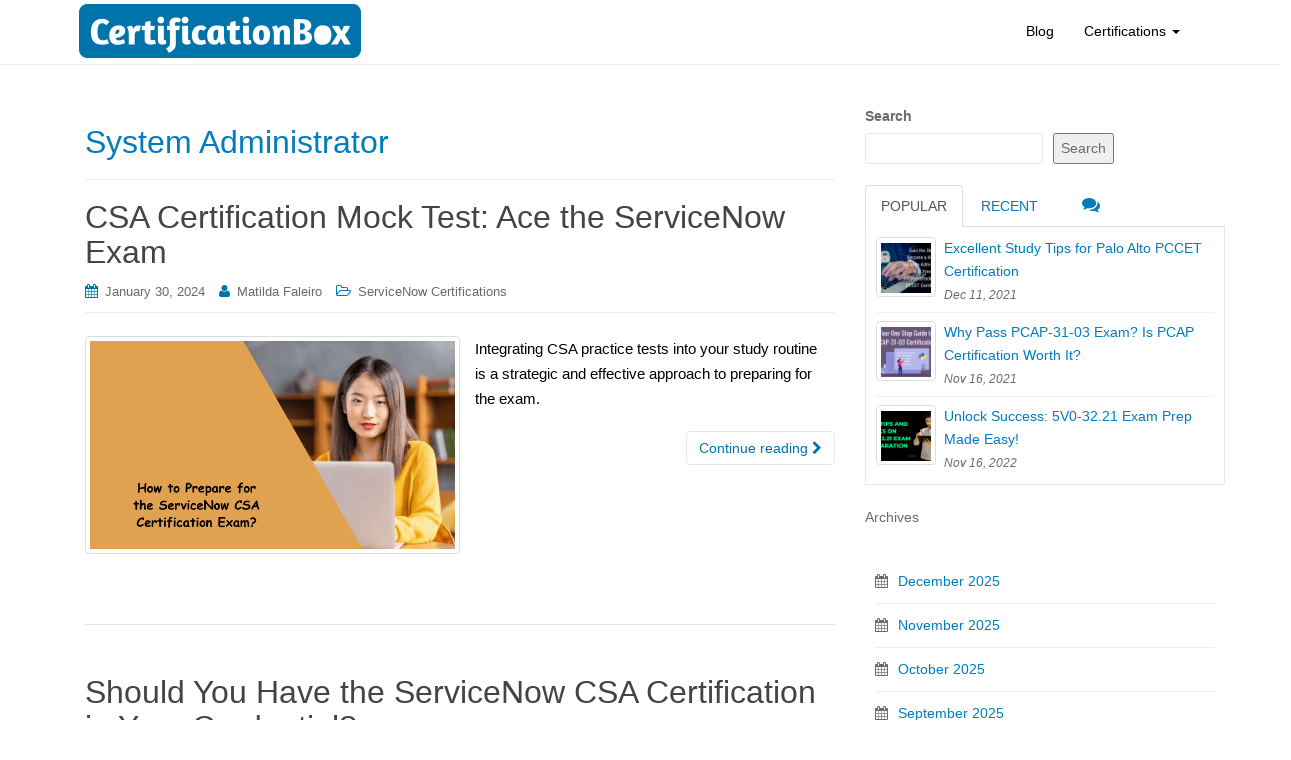

--- FILE ---
content_type: text/html; charset=UTF-8
request_url: https://www.certificationbox.com/tag/system-administrator/
body_size: 15769
content:
<!DOCTYPE html><html lang=en-US><head><style>img.lazy{min-height:1px}</style><link href=https://www.certificationbox.com/wp-content/plugins/w3-total-cache/pub/js/lazyload.min.js as=script><meta charset="UTF-8"><meta http-equiv="X-UA-Compatible" content="IE=edge"><meta name="viewport" content="width=device-width, initial-scale=1"><link rel=profile href=http://gmpg.org/xfn/11><link rel=pingback href=https://www.certificationbox.com/xmlrpc.php><meta name='robots' content='index, follow, max-image-preview:large, max-snippet:-1, max-video-preview:-1'><title>System Administrator Archives - Certification Box</title><meta name="description" content="Dominate IT certification exams. Unleash the power of study materials and practice tests to make your certification journey successful."><link rel=canonical href=https://www.certificationbox.com/tag/system-administrator/ ><meta property="og:locale" content="en_US"><meta property="og:type" content="article"><meta property="og:title" content="System Administrator Archives - Certification Box"><meta property="og:description" content="Dominate IT certification exams. Unleash the power of study materials and practice tests to make your certification journey successful."><meta property="og:url" content="https://www.certificationbox.com/tag/system-administrator/"><meta property="og:site_name" content="Certification Box"><meta name="twitter:card" content="summary_large_image"> <script type=application/ld+json class=yoast-schema-graph>{"@context":"https://schema.org","@graph":[{"@type":"CollectionPage","@id":"https://www.certificationbox.com/tag/system-administrator/","url":"https://www.certificationbox.com/tag/system-administrator/","name":"System Administrator Archives - Certification Box","isPartOf":{"@id":"https://www.certificationbox.com/#website"},"primaryImageOfPage":{"@id":"https://www.certificationbox.com/tag/system-administrator/#primaryimage"},"image":{"@id":"https://www.certificationbox.com/tag/system-administrator/#primaryimage"},"thumbnailUrl":"https://www.certificationbox.com/wp-content/uploads/2024/01/How-to-Prepare-for-the-ServiceNow-CSA-Certification-Exam-1.png","description":"Dominate IT certification exams. Unleash the power of study materials and practice tests to make your certification journey successful.","breadcrumb":{"@id":"https://www.certificationbox.com/tag/system-administrator/#breadcrumb"},"inLanguage":"en-US"},{"@type":"ImageObject","inLanguage":"en-US","@id":"https://www.certificationbox.com/tag/system-administrator/#primaryimage","url":"https://www.certificationbox.com/wp-content/uploads/2024/01/How-to-Prepare-for-the-ServiceNow-CSA-Certification-Exam-1.png","contentUrl":"https://www.certificationbox.com/wp-content/uploads/2024/01/How-to-Prepare-for-the-ServiceNow-CSA-Certification-Exam-1.png","width":700,"height":400,"caption":"CSA Certification Mock Test: Ace the ServiceNow Exam"},{"@type":"BreadcrumbList","@id":"https://www.certificationbox.com/tag/system-administrator/#breadcrumb","itemListElement":[{"@type":"ListItem","position":1,"name":"Home","item":"https://www.certificationbox.com/"},{"@type":"ListItem","position":2,"name":"System Administrator"}]},{"@type":"WebSite","@id":"https://www.certificationbox.com/#website","url":"https://www.certificationbox.com/","name":"Certification Box","description":"Prepared Well With Certification Box","potentialAction":[{"@type":"SearchAction","target":{"@type":"EntryPoint","urlTemplate":"https://www.certificationbox.com/?s={search_term_string}"},"query-input":{"@type":"PropertyValueSpecification","valueRequired":true,"valueName":"search_term_string"}}],"inLanguage":"en-US"},false]}</script> <link rel=dns-prefetch href=//www.googletagmanager.com><link rel=alternate type=application/rss+xml title="Certification Box &raquo; Feed" href=https://www.certificationbox.com/feed/ ><link rel=alternate type=application/rss+xml title="Certification Box &raquo; System Administrator Tag Feed" href=https://www.certificationbox.com/tag/system-administrator/feed/ ><style id=wp-img-auto-sizes-contain-inline-css>img:is([sizes=auto i],[sizes^="auto," i]){contain-intrinsic-size:3000px 1500px}</style><style id=wp-emoji-styles-inline-css>img.wp-smiley,img.emoji{display:inline !important;border:none !important;box-shadow:none !important;height:1em !important;width:1em !important;margin:0
0.07em !important;vertical-align:-0.1em !important;background:none !important;padding:0
!important}</style><style id=wp-block-library-inline-css>/*<![CDATA[*/:root{--wp-block-synced-color:#7a00df;--wp-block-synced-color--rgb:122,0,223;--wp-bound-block-color:var(--wp-block-synced-color);--wp-editor-canvas-background:#ddd;--wp-admin-theme-color:#007cba;--wp-admin-theme-color--rgb:0,124,186;--wp-admin-theme-color-darker-10:#006ba1;--wp-admin-theme-color-darker-10--rgb:0,107,160.5;--wp-admin-theme-color-darker-20:#005a87;--wp-admin-theme-color-darker-20--rgb:0,90,135;--wp-admin-border-width-focus:2px}@media (min-resolution:192dpi){:root{--wp-admin-border-width-focus:1.5px}}.wp-element-button{cursor:pointer}:root .has-very-light-gray-background-color{background-color:#eee}:root .has-very-dark-gray-background-color{background-color:#313131}:root .has-very-light-gray-color{color:#eee}:root .has-very-dark-gray-color{color:#313131}:root .has-vivid-green-cyan-to-vivid-cyan-blue-gradient-background{background:linear-gradient(135deg,#00d084,#0693e3)}:root .has-purple-crush-gradient-background{background:linear-gradient(135deg,#34e2e4,#4721fb 50%,#ab1dfe)}:root .has-hazy-dawn-gradient-background{background:linear-gradient(135deg,#faaca8,#dad0ec)}:root .has-subdued-olive-gradient-background{background:linear-gradient(135deg,#fafae1,#67a671)}:root .has-atomic-cream-gradient-background{background:linear-gradient(135deg,#fdd79a,#004a59)}:root .has-nightshade-gradient-background{background:linear-gradient(135deg,#330968,#31cdcf)}:root .has-midnight-gradient-background{background:linear-gradient(135deg,#020381,#2874fc)}:root{--wp--preset--font-size--normal:16px;--wp--preset--font-size--huge:42px}.has-regular-font-size{font-size:1em}.has-larger-font-size{font-size:2.625em}.has-normal-font-size{font-size:var(--wp--preset--font-size--normal)}.has-huge-font-size{font-size:var(--wp--preset--font-size--huge)}.has-text-align-center{text-align:center}.has-text-align-left{text-align:left}.has-text-align-right{text-align:right}.has-fit-text{white-space:nowrap!important}#end-resizable-editor-section{display:none}.aligncenter{clear:both}.items-justified-left{justify-content:flex-start}.items-justified-center{justify-content:center}.items-justified-right{justify-content:flex-end}.items-justified-space-between{justify-content:space-between}.screen-reader-text{border:0;clip-path:inset(50%);height:1px;margin:-1px;overflow:hidden;padding:0;position:absolute;width:1px;word-wrap:normal!important}.screen-reader-text:focus{background-color:#ddd;clip-path:none;color:#444;display:block;font-size:1em;height:auto;left:5px;line-height:normal;padding:15px
23px 14px;text-decoration:none;top:5px;width:auto;z-index:100000}html :where(.has-border-color){border-style:solid}html :where([style*=border-top-color]){border-top-style:solid}html :where([style*=border-right-color]){border-right-style:solid}html :where([style*=border-bottom-color]){border-bottom-style:solid}html :where([style*=border-left-color]){border-left-style:solid}html :where([style*=border-width]){border-style:solid}html :where([style*=border-top-width]){border-top-style:solid}html :where([style*=border-right-width]){border-right-style:solid}html :where([style*=border-bottom-width]){border-bottom-style:solid}html :where([style*=border-left-width]){border-left-style:solid}html :where(img[class*=wp-image-]){height:auto;max-width:100%}:where(figure){margin:0
0 1em}html :where(.is-position-sticky){--wp-admin--admin-bar--position-offset:var(--wp-admin--admin-bar--height,0px)}@media screen and (max-width:600px){html:where(.is-position-sticky){--wp-admin--admin-bar--position-offset:0px}}/*]]>*/</style><style id=wp-block-archives-inline-css>.wp-block-archives{box-sizing:border-box}.wp-block-archives-dropdown
label{display:block}</style><style id=wp-block-categories-inline-css>.wp-block-categories{box-sizing:border-box}.wp-block-categories.alignleft{margin-right:2em}.wp-block-categories.alignright{margin-left:2em}.wp-block-categories.wp-block-categories-dropdown.aligncenter{text-align:center}.wp-block-categories .wp-block-categories__label{display:block;width:100%}</style><style id=wp-block-search-inline-css>.wp-block-search__button{margin-left:10px;word-break:normal}.wp-block-search__button.has-icon{line-height:0}.wp-block-search__button
svg{height:1.25em;min-height:24px;min-width:24px;width:1.25em;fill:currentColor;vertical-align:text-bottom}:where(.wp-block-search__button){border:1px
solid #ccc;padding:6px
10px}.wp-block-search__inside-wrapper{display:flex;flex:auto;flex-wrap:nowrap;max-width:100%}.wp-block-search__label{width:100%}.wp-block-search.wp-block-search__button-only .wp-block-search__button{box-sizing:border-box;display:flex;flex-shrink:0;justify-content:center;margin-left:0;max-width:100%}.wp-block-search.wp-block-search__button-only .wp-block-search__inside-wrapper{min-width:0!important;transition-property:width}.wp-block-search.wp-block-search__button-only .wp-block-search__input{flex-basis:100%;transition-duration:.3s}.wp-block-search.wp-block-search__button-only.wp-block-search__searchfield-hidden,.wp-block-search.wp-block-search__button-only.wp-block-search__searchfield-hidden .wp-block-search__inside-wrapper{overflow:hidden}.wp-block-search.wp-block-search__button-only.wp-block-search__searchfield-hidden .wp-block-search__input{border-left-width:0!important;border-right-width:0!important;flex-basis:0;flex-grow:0;margin:0;min-width:0!important;padding-left:0!important;padding-right:0!important;width:0!important}:where(.wp-block-search__input){appearance:none;border:1px
solid #949494;flex-grow:1;font-family:inherit;font-size:inherit;font-style:inherit;font-weight:inherit;letter-spacing:inherit;line-height:inherit;margin-left:0;margin-right:0;min-width:3rem;padding:8px;text-decoration:unset!important;text-transform:inherit}:where(.wp-block-search__button-inside .wp-block-search__inside-wrapper){background-color:#fff;border:1px
solid #949494;box-sizing:border-box;padding:4px}:where(.wp-block-search__button-inside .wp-block-search__inside-wrapper) .wp-block-search__input{border:none;border-radius:0;padding:0
4px}:where(.wp-block-search__button-inside .wp-block-search__inside-wrapper) .wp-block-search__input:focus{outline:none}:where(.wp-block-search__button-inside .wp-block-search__inside-wrapper) :where(.wp-block-search__button){padding:4px
8px}.wp-block-search.aligncenter .wp-block-search__inside-wrapper{margin:auto}.wp-block[data-align=right] .wp-block-search.wp-block-search__button-only .wp-block-search__inside-wrapper{float:right}</style><style id=wp-block-paragraph-inline-css>.is-small-text{font-size:.875em}.is-regular-text{font-size:1em}.is-large-text{font-size:2.25em}.is-larger-text{font-size:3em}.has-drop-cap:not(:focus):first-letter {float:left;font-size:8.4em;font-style:normal;font-weight:100;line-height:.68;margin:.05em .1em 0 0;text-transform:uppercase}body.rtl .has-drop-cap:not(:focus):first-letter {float:none;margin-left:.1em}p.has-drop-cap.has-background{overflow:hidden}:root :where(p.has-background){padding:1.25em 2.375em}:where(p.has-text-color:not(.has-link-color)) a{color:inherit}p.has-text-align-left[style*="writing-mode:vertical-lr"],p.has-text-align-right[style*="writing-mode:vertical-rl"]{rotate:180deg}</style><style id=global-styles-inline-css>/*<![CDATA[*/:root{--wp--preset--aspect-ratio--square:1;--wp--preset--aspect-ratio--4-3:4/3;--wp--preset--aspect-ratio--3-4:3/4;--wp--preset--aspect-ratio--3-2:3/2;--wp--preset--aspect-ratio--2-3:2/3;--wp--preset--aspect-ratio--16-9:16/9;--wp--preset--aspect-ratio--9-16:9/16;--wp--preset--color--black:#000;--wp--preset--color--cyan-bluish-gray:#abb8c3;--wp--preset--color--white:#fff;--wp--preset--color--pale-pink:#f78da7;--wp--preset--color--vivid-red:#cf2e2e;--wp--preset--color--luminous-vivid-orange:#ff6900;--wp--preset--color--luminous-vivid-amber:#fcb900;--wp--preset--color--light-green-cyan:#7bdcb5;--wp--preset--color--vivid-green-cyan:#00d084;--wp--preset--color--pale-cyan-blue:#8ed1fc;--wp--preset--color--vivid-cyan-blue:#0693e3;--wp--preset--color--vivid-purple:#9b51e0;--wp--preset--gradient--vivid-cyan-blue-to-vivid-purple:linear-gradient(135deg,rgb(6,147,227) 0%,rgb(155,81,224) 100%);--wp--preset--gradient--light-green-cyan-to-vivid-green-cyan:linear-gradient(135deg,rgb(122,220,180) 0%,rgb(0,208,130) 100%);--wp--preset--gradient--luminous-vivid-amber-to-luminous-vivid-orange:linear-gradient(135deg,rgb(252,185,0) 0%,rgb(255,105,0) 100%);--wp--preset--gradient--luminous-vivid-orange-to-vivid-red:linear-gradient(135deg,rgb(255,105,0) 0%,rgb(207,46,46) 100%);--wp--preset--gradient--very-light-gray-to-cyan-bluish-gray:linear-gradient(135deg,rgb(238,238,238) 0%,rgb(169,184,195) 100%);--wp--preset--gradient--cool-to-warm-spectrum:linear-gradient(135deg,rgb(74,234,220) 0%,rgb(151,120,209) 20%,rgb(207,42,186) 40%,rgb(238,44,130) 60%,rgb(251,105,98) 80%,rgb(254,248,76) 100%);--wp--preset--gradient--blush-light-purple:linear-gradient(135deg,rgb(255,206,236) 0%,rgb(152,150,240) 100%);--wp--preset--gradient--blush-bordeaux:linear-gradient(135deg,rgb(254,205,165) 0%,rgb(254,45,45) 50%,rgb(107,0,62) 100%);--wp--preset--gradient--luminous-dusk:linear-gradient(135deg,rgb(255,203,112) 0%,rgb(199,81,192) 50%,rgb(65,88,208) 100%);--wp--preset--gradient--pale-ocean:linear-gradient(135deg,rgb(255,245,203) 0%,rgb(182,227,212) 50%,rgb(51,167,181) 100%);--wp--preset--gradient--electric-grass:linear-gradient(135deg,rgb(202,248,128) 0%,rgb(113,206,126) 100%);--wp--preset--gradient--midnight:linear-gradient(135deg,rgb(2,3,129) 0%,rgb(40,116,252) 100%);--wp--preset--font-size--small:13px;--wp--preset--font-size--medium:20px;--wp--preset--font-size--large:36px;--wp--preset--font-size--x-large:42px;--wp--preset--spacing--20:0.44rem;--wp--preset--spacing--30:0.67rem;--wp--preset--spacing--40:1rem;--wp--preset--spacing--50:1.5rem;--wp--preset--spacing--60:2.25rem;--wp--preset--spacing--70:3.38rem;--wp--preset--spacing--80:5.06rem;--wp--preset--shadow--natural:6px 6px 9px rgba(0, 0, 0, 0.2);--wp--preset--shadow--deep:12px 12px 50px rgba(0, 0, 0, 0.4);--wp--preset--shadow--sharp:6px 6px 0px rgba(0, 0, 0, 0.2);--wp--preset--shadow--outlined:6px 6px 0px -3px rgb(255, 255, 255), 6px 6px rgb(0, 0, 0);--wp--preset--shadow--crisp:6px 6px 0px rgb(0, 0, 0)}:where(.is-layout-flex){gap:0.5em}:where(.is-layout-grid){gap:0.5em}body .is-layout-flex{display:flex}.is-layout-flex{flex-wrap:wrap;align-items:center}.is-layout-flex>:is(*,div){margin:0}body .is-layout-grid{display:grid}.is-layout-grid>:is(*,div){margin:0}:where(.wp-block-columns.is-layout-flex){gap:2em}:where(.wp-block-columns.is-layout-grid){gap:2em}:where(.wp-block-post-template.is-layout-flex){gap:1.25em}:where(.wp-block-post-template.is-layout-grid){gap:1.25em}.has-black-color{color:var(--wp--preset--color--black) !important}.has-cyan-bluish-gray-color{color:var(--wp--preset--color--cyan-bluish-gray) !important}.has-white-color{color:var(--wp--preset--color--white) !important}.has-pale-pink-color{color:var(--wp--preset--color--pale-pink) !important}.has-vivid-red-color{color:var(--wp--preset--color--vivid-red) !important}.has-luminous-vivid-orange-color{color:var(--wp--preset--color--luminous-vivid-orange) !important}.has-luminous-vivid-amber-color{color:var(--wp--preset--color--luminous-vivid-amber) !important}.has-light-green-cyan-color{color:var(--wp--preset--color--light-green-cyan) !important}.has-vivid-green-cyan-color{color:var(--wp--preset--color--vivid-green-cyan) !important}.has-pale-cyan-blue-color{color:var(--wp--preset--color--pale-cyan-blue) !important}.has-vivid-cyan-blue-color{color:var(--wp--preset--color--vivid-cyan-blue) !important}.has-vivid-purple-color{color:var(--wp--preset--color--vivid-purple) !important}.has-black-background-color{background-color:var(--wp--preset--color--black) !important}.has-cyan-bluish-gray-background-color{background-color:var(--wp--preset--color--cyan-bluish-gray) !important}.has-white-background-color{background-color:var(--wp--preset--color--white) !important}.has-pale-pink-background-color{background-color:var(--wp--preset--color--pale-pink) !important}.has-vivid-red-background-color{background-color:var(--wp--preset--color--vivid-red) !important}.has-luminous-vivid-orange-background-color{background-color:var(--wp--preset--color--luminous-vivid-orange) !important}.has-luminous-vivid-amber-background-color{background-color:var(--wp--preset--color--luminous-vivid-amber) !important}.has-light-green-cyan-background-color{background-color:var(--wp--preset--color--light-green-cyan) !important}.has-vivid-green-cyan-background-color{background-color:var(--wp--preset--color--vivid-green-cyan) !important}.has-pale-cyan-blue-background-color{background-color:var(--wp--preset--color--pale-cyan-blue) !important}.has-vivid-cyan-blue-background-color{background-color:var(--wp--preset--color--vivid-cyan-blue) !important}.has-vivid-purple-background-color{background-color:var(--wp--preset--color--vivid-purple) !important}.has-black-border-color{border-color:var(--wp--preset--color--black) !important}.has-cyan-bluish-gray-border-color{border-color:var(--wp--preset--color--cyan-bluish-gray) !important}.has-white-border-color{border-color:var(--wp--preset--color--white) !important}.has-pale-pink-border-color{border-color:var(--wp--preset--color--pale-pink) !important}.has-vivid-red-border-color{border-color:var(--wp--preset--color--vivid-red) !important}.has-luminous-vivid-orange-border-color{border-color:var(--wp--preset--color--luminous-vivid-orange) !important}.has-luminous-vivid-amber-border-color{border-color:var(--wp--preset--color--luminous-vivid-amber) !important}.has-light-green-cyan-border-color{border-color:var(--wp--preset--color--light-green-cyan) !important}.has-vivid-green-cyan-border-color{border-color:var(--wp--preset--color--vivid-green-cyan) !important}.has-pale-cyan-blue-border-color{border-color:var(--wp--preset--color--pale-cyan-blue) !important}.has-vivid-cyan-blue-border-color{border-color:var(--wp--preset--color--vivid-cyan-blue) !important}.has-vivid-purple-border-color{border-color:var(--wp--preset--color--vivid-purple) !important}.has-vivid-cyan-blue-to-vivid-purple-gradient-background{background:var(--wp--preset--gradient--vivid-cyan-blue-to-vivid-purple) !important}.has-light-green-cyan-to-vivid-green-cyan-gradient-background{background:var(--wp--preset--gradient--light-green-cyan-to-vivid-green-cyan) !important}.has-luminous-vivid-amber-to-luminous-vivid-orange-gradient-background{background:var(--wp--preset--gradient--luminous-vivid-amber-to-luminous-vivid-orange) !important}.has-luminous-vivid-orange-to-vivid-red-gradient-background{background:var(--wp--preset--gradient--luminous-vivid-orange-to-vivid-red) !important}.has-very-light-gray-to-cyan-bluish-gray-gradient-background{background:var(--wp--preset--gradient--very-light-gray-to-cyan-bluish-gray) !important}.has-cool-to-warm-spectrum-gradient-background{background:var(--wp--preset--gradient--cool-to-warm-spectrum) !important}.has-blush-light-purple-gradient-background{background:var(--wp--preset--gradient--blush-light-purple) !important}.has-blush-bordeaux-gradient-background{background:var(--wp--preset--gradient--blush-bordeaux) !important}.has-luminous-dusk-gradient-background{background:var(--wp--preset--gradient--luminous-dusk) !important}.has-pale-ocean-gradient-background{background:var(--wp--preset--gradient--pale-ocean) !important}.has-electric-grass-gradient-background{background:var(--wp--preset--gradient--electric-grass) !important}.has-midnight-gradient-background{background:var(--wp--preset--gradient--midnight) !important}.has-small-font-size{font-size:var(--wp--preset--font-size--small) !important}.has-medium-font-size{font-size:var(--wp--preset--font-size--medium) !important}.has-large-font-size{font-size:var(--wp--preset--font-size--large) !important}.has-x-large-font-size{font-size:var(--wp--preset--font-size--x-large) !important}/*]]>*/</style><style id=classic-theme-styles-inline-css>/*! This file is auto-generated */
.wp-block-button__link{color:#fff;background-color:#32373c;border-radius:9999px;box-shadow:none;text-decoration:none;padding:calc(.667em + 2px) calc(1.333em + 2px);font-size:1.125em}.wp-block-file__button{background:#32373c;color:#fff;text-decoration:none}</style><link rel=stylesheet href=https://www.certificationbox.com/wp-content/cache/minify/db5ea.css media=all> <script src=https://www.certificationbox.com/wp-content/cache/minify/1ca23.js></script>   <script src="https://www.googletagmanager.com/gtag/js?id=GT-PHGFFJ3" id=google_gtagjs-js async></script> <script id=google_gtagjs-js-after>window.dataLayer=window.dataLayer||[];function gtag(){dataLayer.push(arguments);}
gtag("set","linker",{"domains":["www.certificationbox.com"]});gtag("js",new Date());gtag("set","developer_id.dZTNiMT",true);gtag("config","GT-PHGFFJ3");window._googlesitekit=window._googlesitekit||{};window._googlesitekit.throttledEvents=[];window._googlesitekit.gtagEvent=(name,data)=>{var key=JSON.stringify({name,data});if(!!window._googlesitekit.throttledEvents[key]){return;}window._googlesitekit.throttledEvents[key]=true;setTimeout(()=>{delete window._googlesitekit.throttledEvents[key];},5);gtag("event",name,{...data,event_source:"site-kit"});};</script> <link rel=https://api.w.org/ href=https://www.certificationbox.com/wp-json/ ><link rel=alternate title=JSON type=application/json href=https://www.certificationbox.com/wp-json/wp/v2/tags/3689><link rel=EditURI type=application/rsd+xml title=RSD href=https://www.certificationbox.com/xmlrpc.php?rsd><meta name="generator" content="WordPress 6.9"><meta name="generator" content="Site Kit by Google 1.167.0"><style>a, #infinite-handle
span{color:#007cbf}a:hover,a:focus{color:#0073aa}.btn-default, .label-default, .flex-caption h2, .navbar-default .navbar-nav > .active > a, .navbar-default .navbar-nav > .active > a:hover, .navbar-default .navbar-nav > .active > a:focus, .navbar-default .navbar-nav > li > a:hover, .navbar-default .navbar-nav > li > a:focus, .navbar-default .navbar-nav > .open > a, .navbar-default .navbar-nav > .open > a:hover, .navbar-default .navbar-nav > .open > a:focus, .dropdown-menu > li > a:hover, .dropdown-menu > li > a:focus, .navbar-default .navbar-nav .open .dropdown-menu > li > a:hover, .navbar-default .navbar-nav .open .dropdown-menu > li > a:focus, .dropdown-menu > .active > a, .navbar-default .navbar-nav .open .dropdown-menu>.active>a{background-color:#0073aa;border-color:#0073aa}.btn.btn-default.read-more, .entry-meta .fa, .site-main [class*="navigation"] a,.more-link{color:#0073aa}.btn-default:hover, .btn-default:focus, .label-default[href]:hover, .label-default[href]:focus, #infinite-handle span:hover, #infinite-handle span:focus-within, .btn.btn-default.read-more:hover, .btn.btn-default.read-more:focus, .btn-default:hover, .btn-default:focus, .scroll-to-top:hover, .scroll-to-top:focus, .btn-default:focus, .btn-default:active, .btn-default.active, .site-main [class*="navigation"] a:hover, .site-main [class*="navigation"] a:focus, .more-link:hover, .more-link:focus, #image-navigation .nav-previous a:hover, #image-navigation .nav-previous a:focus, #image-navigation .nav-next a:hover, #image-navigation .nav-next a:focus{background-color:#0073aa;border-color:#0073aa}.cfa{background-color:#0073aa}.cfa-button:hover{color:#0073aa}.cfa-text{color:#0073aa}.cfa-button{border-color:#0073aa}.cfa-button{color:#0073aa}h1,h2,h3,h4,h5,h6,.h1,.h2,.h3,.h4,.h5,.h6,.entry-title{color:#007cbf}.navbar-default .navbar-nav>li>a{color:#000}.dropdown-menu,.dropdown-menu>.active>a,.dropdown-menu>.active>a:hover,.dropdown-menu>.active>a:focus{background-color:#fff}.navbar-default .navbar-nav .open .dropdown-menu>li>a{color:#0073aa}.entry-content{font-family:Trebuchet,Helvetica,sans-serif;font-size:15px;font-weight:normal;color:#000}</style><style>.navbar > .container .navbar-brand{color:#0073aa}</style><!--[if lt IE 9]> <script src=https://www.certificationbox.com/wp-content/themes/dazzling/inc/js/html5shiv.min.js></script> <script src=https://www.certificationbox.com/wp-content/themes/dazzling/inc/js/respond.min.js></script> <![endif]--><link rel=icon href=https://www.certificationbox.com/wp-content/uploads/2021/12/cropped-CertificationBox-Mini-Logo-32x32.png sizes=32x32><link rel=icon href=https://www.certificationbox.com/wp-content/uploads/2021/12/cropped-CertificationBox-Mini-Logo-192x192.png sizes=192x192><link rel=apple-touch-icon href=https://www.certificationbox.com/wp-content/uploads/2021/12/cropped-CertificationBox-Mini-Logo-180x180.png><meta name="msapplication-TileImage" content="https://www.certificationbox.com/wp-content/uploads/2021/12/cropped-CertificationBox-Mini-Logo-270x270.png"></head><body class="archive tag tag-system-administrator tag-3689 wp-theme-dazzling group-blog"><div id=page class="hfeed site"><nav class="navbar navbar-default" role=navigation><div class=container><div class=navbar-header> <button type=button class=navbar-toggle data-toggle=collapse data-target=#navbar> <span class=sr-only>Toggle navigation</span> <span class=icon-bar></span> <span class=icon-bar></span> <span class=icon-bar></span> </button><div id=logo><span class=site-title> <a href=https://www.certificationbox.com/ ><img class=lazy src="data:image/svg+xml,%3Csvg%20xmlns='http://www.w3.org/2000/svg'%20viewBox='0%200%20300%2066'%3E%3C/svg%3E" data-src=https://www.certificationbox.com/wp-content/uploads/2021/12/cropped-Final-CertificationBox-Logo.png  height=66 width=300 alt="Certification Box"></a> </span></div></div><div id=navbar class="collapse navbar-collapse navbar-ex1-collapse"><ul id=menu-main-menu class="nav navbar-nav"><li id=menu-item-7 class="menu-item menu-item-type-custom menu-item-object-custom menu-item-7"><a title=Blog href=/ >Blog</a></li> <li id=menu-item-1210 class="menu-item menu-item-type-post_type menu-item-object-page menu-item-has-children menu-item-1210 dropdown"><a title=Certifications href=# data-toggle=dropdown class=dropdown-toggle>Certifications <span class=caret></span></a><ul role=menu class=" dropdown-menu"> <li id=menu-item-7393 class="menu-item menu-item-type-post_type menu-item-object-page menu-item-7393"><a title="Oracle Certification" href=https://www.certificationbox.com/oracle-certifications/ >Oracle Certification</a></li> <li id=menu-item-1325 class="menu-item menu-item-type-post_type menu-item-object-page menu-item-1325"><a title="Cisco Certification" href=https://www.certificationbox.com/cisco-certification/ >Cisco Certification</a></li> <li id=menu-item-1323 class="menu-item menu-item-type-post_type menu-item-object-page menu-item-1323"><a title="Palo Alto Certifications" href=https://www.certificationbox.com/palo-alto-certification/ >Palo Alto Certifications</a></li> <li id=menu-item-1326 class="menu-item menu-item-type-post_type menu-item-object-page menu-item-1326"><a title="CWNP Certifications" href=https://www.certificationbox.com/cwnp-certification/ >CWNP Certifications</a></li> <li id=menu-item-1327 class="menu-item menu-item-type-post_type menu-item-object-page menu-item-1327"><a title="Fortinet Certifications" href=https://www.certificationbox.com/fortinet-certification/ >Fortinet Certifications</a></li> <li id=menu-item-1333 class="menu-item menu-item-type-post_type menu-item-object-page menu-item-1333"><a title="Hitachi Vantara Certifications" href=https://www.certificationbox.com/hitachi-vantara-certification/ >Hitachi Vantara Certifications</a></li> <li id=menu-item-1330 class="menu-item menu-item-type-post_type menu-item-object-page menu-item-1330"><a title="Juniper Certifications" href=https://www.certificationbox.com/juniper-certification/ >Juniper Certifications</a></li> <li id=menu-item-1331 class="menu-item menu-item-type-post_type menu-item-object-page menu-item-1331"><a title="NetApp Certifications" href=https://www.certificationbox.com/netapp-certification/ >NetApp Certifications</a></li> <li id=menu-item-1212 class="menu-item menu-item-type-custom menu-item-object-custom menu-item-1212"><a title="More &gt;&gt;" href=https://www.certificationbox.com/certifications/ >More >></a></li></ul> </li></ul></div></div></nav><div class=top-section></div><div id=content class="site-content container"><div class="container main-content-area"><div class="row "><section id=primary class="content-area col-sm-12 col-md-8 "><main id=main class=site-main role=main><header class=page-header><h1 class="page-title"> System Administrator</h1></header><article id=post-13798 class="post-13798 post type-post status-publish format-standard has-post-thumbnail hentry category-servicenow-certifications tag-csa tag-csa-body-of-knowledge-bok tag-csa-certification tag-csa-practice-test tag-csa-question-bank tag-csa-questions tag-csa-sample-exam tag-csa-study-guide-material tag-servicenow-csa-exam tag-servicenow-csa-quiz tag-servicenow-system-administrator-exam-questions tag-servicenow-system-administrator-question-bank tag-servicenow-system-administrator-questions tag-servicenow-system-administrator-study-guide tag-servicenow-system-administrator-test-questions tag-system-administrator tag-system-administrator-certification"><header class="entry-header page-header"><h2 class="entry-title"><a href=https://www.certificationbox.com/2024/01/30/csa-certification-mock-test-ace-the-servicenow-exam/ rel=bookmark>CSA Certification Mock Test: Ace the ServiceNow Exam</a></h2><div class=entry-meta> <span class=posted-on><i class="fa fa-calendar"></i> <a href=https://www.certificationbox.com/2024/01/30/csa-certification-mock-test-ace-the-servicenow-exam/ rel=bookmark><time class="entry-date published" datetime=2024-01-30T12:48:17+00:00>January 30, 2024</time><time class=updated datetime=2024-01-30T12:51:30+00:00>January 30, 2024</time></a></span><span class=byline> <i class="fa fa-user"></i> <span class="author vcard"><a class="url fn n" href=https://www.certificationbox.com/author/matildafaleiro/ >Matilda Faleiro</a></span></span> <span class=cat-links><i class="fa fa-folder-open-o"></i> <a href=https://www.certificationbox.com/category/servicenow-certifications/ rel="category tag">ServiceNow Certifications</a>		</span></div></header><div class=entry-content><a href=https://www.certificationbox.com/2024/01/30/csa-certification-mock-test-ace-the-servicenow-exam/ title="CSA Certification Mock Test: Ace the ServiceNow Exam" > <img width=700 height=400 src="data:image/svg+xml,%3Csvg%20xmlns='http://www.w3.org/2000/svg'%20viewBox='0%200%20700%20400'%3E%3C/svg%3E" data-src=https://www.certificationbox.com/wp-content/uploads/2024/01/How-to-Prepare-for-the-ServiceNow-CSA-Certification-Exam-1.png class="thumbnail col-sm-6 wp-post-image lazy" alt="CSA certification practice test and study tips." decoding=async fetchpriority=high data-srcset="https://www.certificationbox.com/wp-content/uploads/2024/01/How-to-Prepare-for-the-ServiceNow-CSA-Certification-Exam-1.png 700w, https://www.certificationbox.com/wp-content/uploads/2024/01/How-to-Prepare-for-the-ServiceNow-CSA-Certification-Exam-1-300x171.png 300w" data-sizes="(max-width: 700px) 100vw, 700px">		</a><div class=col-sm-6><p>Integrating CSA practice tests into your study routine is a strategic and effective approach to preparing for the exam.</p></div><p><a class="btn btn-default read-more" href=https://www.certificationbox.com/2024/01/30/csa-certification-mock-test-ace-the-servicenow-exam/ >Continue reading <i class="fa fa-chevron-right"></i></a></p><a href=https://www.certificationbox.com/2024/01/30/csa-certification-mock-test-ace-the-servicenow-exam/ title="CSA Certification Mock Test: Ace the ServiceNow Exam"></a></div><hr class=section-divider></article><article id=post-8896 class="post-8896 post type-post status-publish format-standard has-post-thumbnail hentry category-servicenow-certifications tag-csa tag-csa-body-of-knowledge-bok tag-csa-certification tag-csa-practice-test tag-csa-question-bank tag-csa-questions tag-csa-sample-exam tag-csa-study-guide-material tag-servicenow-csa-exam tag-servicenow-csa-quiz tag-servicenow-system-administrator-exam-questions tag-servicenow-system-administrator-question-bank tag-servicenow-system-administrator-questions tag-servicenow-system-administrator-study-guide tag-servicenow-system-administrator-test-questions tag-system-administrator tag-system-administrator-certification"><header class="entry-header page-header"><h2 class="entry-title"><a href=https://www.certificationbox.com/2023/05/13/servicenow-csa-certification-your-key-to-success/ rel=bookmark>Should You Have the ServiceNow CSA Certification in Your Credential?</a></h2><div class=entry-meta> <span class=posted-on><i class="fa fa-calendar"></i> <a href=https://www.certificationbox.com/2023/05/13/servicenow-csa-certification-your-key-to-success/ rel=bookmark><time class="entry-date published" datetime=2023-05-13T13:35:08+00:00>May 13, 2023</time><time class=updated datetime=2023-10-27T10:00:02+00:00>October 27, 2023</time></a></span><span class=byline> <i class="fa fa-user"></i> <span class="author vcard"><a class="url fn n" href=https://www.certificationbox.com/author/matildafaleiro/ >Matilda Faleiro</a></span></span> <span class=cat-links><i class="fa fa-folder-open-o"></i> <a href=https://www.certificationbox.com/category/servicenow-certifications/ rel="category tag">ServiceNow Certifications</a>		</span></div></header><div class=entry-content><a href=https://www.certificationbox.com/2023/05/13/servicenow-csa-certification-your-key-to-success/ title="Should You Have the ServiceNow CSA Certification in Your Credential?" > <img width=700 height=400 src="data:image/svg+xml,%3Csvg%20xmlns='http://www.w3.org/2000/svg'%20viewBox='0%200%20700%20400'%3E%3C/svg%3E" data-src=https://www.certificationbox.com/wp-content/uploads/2023/05/Is-the-ServiceNow-CSA-Certification-Meant-for-You-1.png class="thumbnail col-sm-6 wp-post-image lazy" alt="ServiceNow System Administrator Exam Questions, ServiceNow System Administrator Question Bank, ServiceNow System Administrator Questions, ServiceNow System Administrator Test Questions, ServiceNow System Administrator Study Guide, ServiceNow CSA Quiz, ServiceNow CSA Exam, CSA, CSA Question Bank, CSA Certification, CSA Questions, CSA Body of Knowledge (BOK), CSA Practice Test, CSA Study Guide Material, CSA Sample Exam, System Administrator, System Administrator Certification, ServiceNow Certified System Administrator" decoding=async data-srcset="https://www.certificationbox.com/wp-content/uploads/2023/05/Is-the-ServiceNow-CSA-Certification-Meant-for-You-1.png 700w, https://www.certificationbox.com/wp-content/uploads/2023/05/Is-the-ServiceNow-CSA-Certification-Meant-for-You-1-300x171.png 300w" data-sizes="(max-width: 700px) 100vw, 700px">		</a><div class=col-sm-6><p> If you want a career in ServiceNow or seeking professional growth within the field, obtaining the ServiceNow CSA (Certified System Administrator) certification can be a game-changer. In this article, we will explore the importance of the ServiceNow CSA certification and how it can benefit your career.</p></div><p><a class="btn btn-default read-more" href=https://www.certificationbox.com/2023/05/13/servicenow-csa-certification-your-key-to-success/ >Continue reading <i class="fa fa-chevron-right"></i></a></p><a href=https://www.certificationbox.com/2023/05/13/servicenow-csa-certification-your-key-to-success/ title="Should You Have the ServiceNow CSA Certification in Your Credential?"></a></div><hr class=section-divider></article><article id=post-8519 class="post-8519 post type-post status-publish format-standard has-post-thumbnail hentry category-servicenow-certifications tag-csa tag-csa-body-of-knowledge-bok tag-csa-certification tag-csa-practice-test tag-csa-question-bank tag-csa-questions tag-csa-sample-exam tag-csa-study-guide-material tag-servicenow-csa-exam tag-servicenow-csa-quiz tag-servicenow-system-administrator-exam-questions tag-servicenow-system-administrator-question-bank tag-servicenow-system-administrator-questions tag-servicenow-system-administrator-study-guide tag-servicenow-system-administrator-test-questions tag-system-administrator tag-system-administrator-certification"><header class="entry-header page-header"><h2 class="entry-title"><a href=https://www.certificationbox.com/2023/04/21/csa-certification-practice-test-your-path-to-excellence/ rel=bookmark>CSA Certification: Do You Know the Benefits of Using Practice Test for Preparation?  </a></h2><div class=entry-meta> <span class=posted-on><i class="fa fa-calendar"></i> <a href=https://www.certificationbox.com/2023/04/21/csa-certification-practice-test-your-path-to-excellence/ rel=bookmark><time class="entry-date published" datetime=2023-04-21T12:51:50+00:00>April 21, 2023</time><time class=updated datetime=2023-10-26T11:47:23+00:00>October 26, 2023</time></a></span><span class=byline> <i class="fa fa-user"></i> <span class="author vcard"><a class="url fn n" href=https://www.certificationbox.com/author/matildafaleiro/ >Matilda Faleiro</a></span></span> <span class=cat-links><i class="fa fa-folder-open-o"></i> <a href=https://www.certificationbox.com/category/servicenow-certifications/ rel="category tag">ServiceNow Certifications</a>		</span></div></header><div class=entry-content><a href=https://www.certificationbox.com/2023/04/21/csa-certification-practice-test-your-path-to-excellence/ title="CSA Certification: Do You Know the Benefits of Using Practice Test for Preparation?  " > <img width=700 height=400 src="data:image/svg+xml,%3Csvg%20xmlns='http://www.w3.org/2000/svg'%20viewBox='0%200%20700%20400'%3E%3C/svg%3E" data-src=https://www.certificationbox.com/wp-content/uploads/2023/04/ServiceNow-CSA-Exam-How-Practice-Tests-Can-Help-You-in-the-Exam-Preparation.png class="thumbnail col-sm-6 wp-post-image lazy" alt="ServiceNow System Administrator Exam Questions, ServiceNow System Administrator Question Bank, ServiceNow System Administrator Questions, ServiceNow System Administrator Test Questions, ServiceNow System Administrator Study Guide, ServiceNow CSA Quiz, ServiceNow CSA Exam, CSA, CSA Question Bank, CSA Certification, CSA Questions, CSA Body of Knowledge (BOK), CSA Practice Test, CSA Study Guide Material, CSA Sample Exam, System Administrator, System Administrator Certification, ServiceNow Certified System Administrator" decoding=async data-srcset="https://www.certificationbox.com/wp-content/uploads/2023/04/ServiceNow-CSA-Exam-How-Practice-Tests-Can-Help-You-in-the-Exam-Preparation.png 700w, https://www.certificationbox.com/wp-content/uploads/2023/04/ServiceNow-CSA-Exam-How-Practice-Tests-Can-Help-You-in-the-Exam-Preparation-300x171.png 300w" data-sizes="(max-width: 700px) 100vw, 700px">		</a><div class=col-sm-6><p>Are you planning to take the CSA certification exam? If so, you already know that the exam is not easy, and passing it requires a lot of preparation. However, one of the best ways to prepare for the CSA exam is by using practice tests.   </p></div><p><a class="btn btn-default read-more" href=https://www.certificationbox.com/2023/04/21/csa-certification-practice-test-your-path-to-excellence/ >Continue reading <i class="fa fa-chevron-right"></i></a></p><a href=https://www.certificationbox.com/2023/04/21/csa-certification-practice-test-your-path-to-excellence/ title="CSA Certification: Do You Know the Benefits of Using Practice Test for Preparation?  "></a></div><hr class=section-divider></article><article id=post-8440 class="post-8440 post type-post status-publish format-standard has-post-thumbnail hentry category-servicenow-certifications tag-csa tag-csa-body-of-knowledge-bok tag-csa-certification tag-csa-practice-test tag-csa-question-bank tag-csa-questions tag-csa-sample-exam tag-csa-study-guide-material tag-servicenow-csa-exam tag-servicenow-csa-quiz tag-servicenow-system-administrator-exam-questions tag-servicenow-system-administrator-question-bank tag-servicenow-system-administrator-questions tag-servicenow-system-administrator-study-guide tag-servicenow-system-administrator-test-questions tag-system-administrator tag-system-administrator-certification"><header class="entry-header page-header"><h2 class="entry-title"><a href=https://www.certificationbox.com/2023/04/18/csa-servicenow-system-administrator-practice-tests-2023/ rel=bookmark>CSA: ServiceNow System Administrator Practice Tests to Get Success in 2023</a></h2><div class=entry-meta> <span class=posted-on><i class="fa fa-calendar"></i> <a href=https://www.certificationbox.com/2023/04/18/csa-servicenow-system-administrator-practice-tests-2023/ rel=bookmark><time class="entry-date published" datetime=2023-04-18T14:00:34+00:00>April 18, 2023</time><time class=updated datetime=2023-10-26T11:41:47+00:00>October 26, 2023</time></a></span><span class=byline> <i class="fa fa-user"></i> <span class="author vcard"><a class="url fn n" href=https://www.certificationbox.com/author/matildafaleiro/ >Matilda Faleiro</a></span></span> <span class=cat-links><i class="fa fa-folder-open-o"></i> <a href=https://www.certificationbox.com/category/servicenow-certifications/ rel="category tag">ServiceNow Certifications</a>		</span></div></header><div class=entry-content><a href=https://www.certificationbox.com/2023/04/18/csa-servicenow-system-administrator-practice-tests-2023/ title="CSA: ServiceNow System Administrator Practice Tests to Get Success in 2023" > <img width=700 height=400 src="data:image/svg+xml,%3Csvg%20xmlns='http://www.w3.org/2000/svg'%20viewBox='0%200%20700%20400'%3E%3C/svg%3E" data-src=https://www.certificationbox.com/wp-content/uploads/2023/04/Become-Successful-As-ServiceNow-System-Administrator-CSA-1.png class="thumbnail col-sm-6 wp-post-image lazy" alt="ServiceNow System Administrator Exam Questions, ServiceNow System Administrator Question Bank, ServiceNow System Administrator Questions, ServiceNow System Administrator Test Questions, ServiceNow System Administrator Study Guide, ServiceNow CSA Quiz, ServiceNow CSA Exam, CSA, CSA Question Bank, CSA Certification, CSA Questions, CSA Body of Knowledge (BOK), CSA Practice Test, CSA Study Guide Material, CSA Sample Exam, System Administrator, System Administrator Certification, ServiceNow Certified System Administrator" decoding=async data-srcset="https://www.certificationbox.com/wp-content/uploads/2023/04/Become-Successful-As-ServiceNow-System-Administrator-CSA-1.png 700w, https://www.certificationbox.com/wp-content/uploads/2023/04/Become-Successful-As-ServiceNow-System-Administrator-CSA-1-300x171.png 300w" data-sizes="auto, (max-width: 700px) 100vw, 700px">		</a><div class=col-sm-6><p>Taking tests and doing rigorous attempts with CSA practice tests is the key to earning success in the ServiceNow System Administrator certification exam. Explore more about the certification and disclose the usage of practice tests to earn the CSA certification.</p></div><p><a class="btn btn-default read-more" href=https://www.certificationbox.com/2023/04/18/csa-servicenow-system-administrator-practice-tests-2023/ >Continue reading <i class="fa fa-chevron-right"></i></a></p><a href=https://www.certificationbox.com/2023/04/18/csa-servicenow-system-administrator-practice-tests-2023/ title="CSA: ServiceNow System Administrator Practice Tests to Get Success in 2023"></a></div><hr class=section-divider></article><article id=post-8426 class="post-8426 post type-post status-publish format-standard has-post-thumbnail hentry category-servicenow-certifications tag-csa tag-csa-body-of-knowledge-bok tag-csa-certification tag-csa-practice-test tag-csa-question-bank tag-csa-questions tag-csa-sample-exam tag-csa-study-guide-material tag-servicenow-csa-exam tag-servicenow-csa-quiz tag-servicenow-system-administrator-exam-questions tag-servicenow-system-administrator-question-bank tag-servicenow-system-administrator-questions tag-servicenow-system-administrator-study-guide tag-servicenow-system-administrator-test-questions tag-system-administrator tag-system-administrator-certification"><header class="entry-header page-header"><h2 class="entry-title"><a href=https://www.certificationbox.com/2023/04/15/servicenow-csa-exam-your-path-to-success-prep-like-a-pro/ rel=bookmark>How to Prepare for the ServiceNow CSA Exam: A Comprehensive Guide</a></h2><div class=entry-meta> <span class=posted-on><i class="fa fa-calendar"></i> <a href=https://www.certificationbox.com/2023/04/15/servicenow-csa-exam-your-path-to-success-prep-like-a-pro/ rel=bookmark><time class="entry-date published" datetime=2023-04-15T10:50:08+00:00>April 15, 2023</time><time class=updated datetime=2023-10-26T11:34:52+00:00>October 26, 2023</time></a></span><span class=byline> <i class="fa fa-user"></i> <span class="author vcard"><a class="url fn n" href=https://www.certificationbox.com/author/matildafaleiro/ >Matilda Faleiro</a></span></span> <span class=cat-links><i class="fa fa-folder-open-o"></i> <a href=https://www.certificationbox.com/category/servicenow-certifications/ rel="category tag">ServiceNow Certifications</a>		</span></div></header><div class=entry-content><a href=https://www.certificationbox.com/2023/04/15/servicenow-csa-exam-your-path-to-success-prep-like-a-pro/ title="How to Prepare for the ServiceNow CSA Exam: A Comprehensive Guide" > <img width=700 height=400 src="data:image/svg+xml,%3Csvg%20xmlns='http://www.w3.org/2000/svg'%20viewBox='0%200%20700%20400'%3E%3C/svg%3E" data-src=https://www.certificationbox.com/wp-content/uploads/2023/04/Preparation-Tips-to-Earn-the-ServiceNow-CSA-Certification-Revealed-1.png class="thumbnail col-sm-6 wp-post-image lazy" alt="ServiceNow System Administrator Exam Questions, ServiceNow System Administrator Question Bank, ServiceNow System Administrator Questions, ServiceNow System Administrator Test Questions, ServiceNow System Administrator Study Guide, ServiceNow CSA Quiz, ServiceNow CSA Exam, CSA, CSA Question Bank, CSA Certification, CSA Questions, CSA Body of Knowledge (BOK), CSA Practice Test, CSA Study Guide Material, CSA Sample Exam, System Administrator, System Administrator Certification, ServiceNow Certified System Administratora" decoding=async data-srcset="https://www.certificationbox.com/wp-content/uploads/2023/04/Preparation-Tips-to-Earn-the-ServiceNow-CSA-Certification-Revealed-1.png 700w, https://www.certificationbox.com/wp-content/uploads/2023/04/Preparation-Tips-to-Earn-the-ServiceNow-CSA-Certification-Revealed-1-300x171.png 300w" data-sizes="auto, (max-width: 700px) 100vw, 700px">		</a><div class=col-sm-6><p>The CSA Certified System Administrator certification is a valuable accreditation for ServiceNow professionals who want to demonstrate their expertise and knowledge of the ServiceNow platform. The certification tests your understanding of ServiceNow platform administration, configuration, customization, and ability to implement best practices and troubleshoot common issues.</p></div><p><a class="btn btn-default read-more" href=https://www.certificationbox.com/2023/04/15/servicenow-csa-exam-your-path-to-success-prep-like-a-pro/ >Continue reading <i class="fa fa-chevron-right"></i></a></p><a href=https://www.certificationbox.com/2023/04/15/servicenow-csa-exam-your-path-to-success-prep-like-a-pro/ title="How to Prepare for the ServiceNow CSA Exam: A Comprehensive Guide"></a></div><hr class=section-divider></article><article id=post-8106 class="post-8106 post type-post status-publish format-standard has-post-thumbnail hentry category-servicenow-certifications tag-csa tag-csa-body-of-knowledge-bok tag-csa-certification tag-csa-practice-test tag-csa-question-bank tag-csa-questions tag-csa-sample-exam tag-csa-study-guide-material tag-servicenow-csa-exam tag-servicenow-csa-quiz tag-servicenow-system-administrator-exam-questions tag-servicenow-system-administrator-question-bank tag-servicenow-system-administrator-questions tag-servicenow-system-administrator-study-guide tag-servicenow-system-administrator-test-questions tag-system-administrator tag-system-administrator-certification"><header class="entry-header page-header"><h2 class="entry-title"><a href=https://www.certificationbox.com/2023/03/25/servicenow-csa-exam-study-tips-for-top-scores/ rel=bookmark>CSA: How to Study Effectively for the ServiceNow System Administrator Exam?</a></h2><div class=entry-meta> <span class=posted-on><i class="fa fa-calendar"></i> <a href=https://www.certificationbox.com/2023/03/25/servicenow-csa-exam-study-tips-for-top-scores/ rel=bookmark><time class="entry-date published" datetime=2023-03-25T11:38:09+00:00>March 25, 2023</time><time class=updated datetime=2023-10-26T10:53:39+00:00>October 26, 2023</time></a></span><span class=byline> <i class="fa fa-user"></i> <span class="author vcard"><a class="url fn n" href=https://www.certificationbox.com/author/matildafaleiro/ >Matilda Faleiro</a></span></span> <span class=cat-links><i class="fa fa-folder-open-o"></i> <a href=https://www.certificationbox.com/category/servicenow-certifications/ rel="category tag">ServiceNow Certifications</a>		</span></div></header><div class=entry-content><a href=https://www.certificationbox.com/2023/03/25/servicenow-csa-exam-study-tips-for-top-scores/ title="CSA: How to Study Effectively for the ServiceNow System Administrator Exam?" > <img width=700 height=400 src="data:image/svg+xml,%3Csvg%20xmlns='http://www.w3.org/2000/svg'%20viewBox='0%200%20700%20400'%3E%3C/svg%3E" data-src=https://www.certificationbox.com/wp-content/uploads/2023/03/CSA-Study-Tips-to-Earn-the-ServiceNow-System-Administrator-Exam.png class="thumbnail col-sm-6 wp-post-image lazy" alt="ServiceNow System Administrator Exam Questions, ServiceNow System Administrator Question Bank, ServiceNow System Administrator Questions, ServiceNow System Administrator Test Questions, ServiceNow System Administrator Study Guide, ServiceNow CSA Quiz, ServiceNow CSA Exam, CSA, CSA Question Bank, CSA Certification, CSA Questions, CSA Body of Knowledge (BOK), CSA Practice Test, CSA Study Guide Material, CSA Sample Exam, System Administrator, System Administrator Certification, ServiceNow Certified System Administrator" decoding=async data-srcset="https://www.certificationbox.com/wp-content/uploads/2023/03/CSA-Study-Tips-to-Earn-the-ServiceNow-System-Administrator-Exam.png 700w, https://www.certificationbox.com/wp-content/uploads/2023/03/CSA-Study-Tips-to-Earn-the-ServiceNow-System-Administrator-Exam-300x171.png 300w" data-sizes="auto, (max-width: 700px) 100vw, 700px">		</a><div class=col-sm-6><p>If you prepare for the ServiceNow Certified System Administrator CSA Exam, you might feel overwhelmed and need help figuring out where to start. The ServiceNow CSA exam is a comprehensive exam that assesses your knowledge and skills in the ServiceNow platform, used by many organizations worldwide.</p></div><p><a class="btn btn-default read-more" href=https://www.certificationbox.com/2023/03/25/servicenow-csa-exam-study-tips-for-top-scores/ >Continue reading <i class="fa fa-chevron-right"></i></a></p><a href=https://www.certificationbox.com/2023/03/25/servicenow-csa-exam-study-tips-for-top-scores/ title="CSA: How to Study Effectively for the ServiceNow System Administrator Exam?"></a></div><hr class=section-divider></article><article id=post-7996 class="post-7996 post type-post status-publish format-standard has-post-thumbnail hentry category-servicenow-certifications tag-csa tag-csa-body-of-knowledge-bok tag-csa-certification tag-csa-practice-test tag-csa-question-bank tag-csa-questions tag-csa-sample-exam tag-csa-study-guide-material tag-servicenow-csa-exam tag-servicenow-csa-quiz tag-servicenow-system-administrator-exam-questions tag-servicenow-system-administrator-question-bank tag-servicenow-system-administrator-questions tag-servicenow-system-administrator-study-guide tag-servicenow-system-administrator-test-questions tag-system-administrator tag-system-administrator-certification"><header class="entry-header page-header"><h2 class="entry-title"><a href=https://www.certificationbox.com/2023/03/17/csa-certification-pave-the-way-for-a-fulfilling-career/ rel=bookmark>CSA: How the ServiceNow Certification Can Boost Your Career?</a></h2><div class=entry-meta> <span class=posted-on><i class="fa fa-calendar"></i> <a href=https://www.certificationbox.com/2023/03/17/csa-certification-pave-the-way-for-a-fulfilling-career/ rel=bookmark><time class="entry-date published" datetime=2023-03-17T10:51:50+00:00>March 17, 2023</time><time class=updated datetime=2023-10-26T10:32:16+00:00>October 26, 2023</time></a></span><span class=byline> <i class="fa fa-user"></i> <span class="author vcard"><a class="url fn n" href=https://www.certificationbox.com/author/matildafaleiro/ >Matilda Faleiro</a></span></span> <span class=cat-links><i class="fa fa-folder-open-o"></i> <a href=https://www.certificationbox.com/category/servicenow-certifications/ rel="category tag">ServiceNow Certifications</a>		</span></div></header><div class=entry-content><a href=https://www.certificationbox.com/2023/03/17/csa-certification-pave-the-way-for-a-fulfilling-career/ title="CSA: How the ServiceNow Certification Can Boost Your Career?" > <img width=700 height=400 src="data:image/svg+xml,%3Csvg%20xmlns='http://www.w3.org/2000/svg'%20viewBox='0%200%20700%20400'%3E%3C/svg%3E" data-src=https://www.certificationbox.com/wp-content/uploads/2023/03/ServiceNow-CSA-Certification-Earn-It-for-A-Career-Boost.png class="thumbnail col-sm-6 wp-post-image lazy" alt="ServiceNow System Administrator Exam Questions, ServiceNow System Administrator Question Bank, ServiceNow System Administrator Questions, ServiceNow System Administrator Test Questions, ServiceNow System Administrator Study Guide, ServiceNow CSA Quiz, ServiceNow CSA Exam, CSA, CSA Question Bank, CSA Certification, CSA Questions, CSA Body of Knowledge (BOK), CSA Practice Test, CSA Study Guide Material, CSA Sample Exam, System Administrator, System Administrator Certification, ServiceNow Certified System Administrator" decoding=async data-srcset="https://www.certificationbox.com/wp-content/uploads/2023/03/ServiceNow-CSA-Certification-Earn-It-for-A-Career-Boost.png 700w, https://www.certificationbox.com/wp-content/uploads/2023/03/ServiceNow-CSA-Certification-Earn-It-for-A-Career-Boost-300x171.png 300w" data-sizes="auto, (max-width: 700px) 100vw, 700px">		</a><div class=col-sm-6><p>The ServiceNow CSA exam confirms that the aspirant possesses skills and essential knowledge to contribute to the ServiceNow system&#8217;s configuration, implementation, and fundamental works. CSA certification is highly valued across the globe to offer better career opportunities.</p></div><p><a class="btn btn-default read-more" href=https://www.certificationbox.com/2023/03/17/csa-certification-pave-the-way-for-a-fulfilling-career/ >Continue reading <i class="fa fa-chevron-right"></i></a></p><a href=https://www.certificationbox.com/2023/03/17/csa-certification-pave-the-way-for-a-fulfilling-career/ title="CSA: How the ServiceNow Certification Can Boost Your Career?"></a></div><hr class=section-divider></article><article id=post-7834 class="post-7834 post type-post status-publish format-standard has-post-thumbnail hentry category-servicenow-certifications tag-csa tag-csa-body-of-knowledge-bok tag-csa-certification tag-csa-practice-test tag-csa-question-bank tag-csa-questions tag-csa-sample-exam tag-csa-study-guide-material tag-servicenow-csa-exam tag-servicenow-csa-quiz tag-servicenow-system-administrator-exam-questions tag-servicenow-system-administrator-question-bank tag-servicenow-system-administrator-questions tag-servicenow-system-administrator-study-guide tag-servicenow-system-administrator-test-questions tag-system-administrator tag-system-administrator-certification"><header class="entry-header page-header"><h2 class="entry-title"><a href=https://www.certificationbox.com/2023/03/09/servicenow-csa-certification-top-10-expert-tips/ rel=bookmark>Top 10 Tips to Become ServiceNow Certified System Administrator CSA</a></h2><div class=entry-meta> <span class=posted-on><i class="fa fa-calendar"></i> <a href=https://www.certificationbox.com/2023/03/09/servicenow-csa-certification-top-10-expert-tips/ rel=bookmark><time class="entry-date published" datetime=2023-03-09T09:30:21+00:00>March 9, 2023</time><time class=updated datetime=2023-10-25T10:49:13+00:00>October 25, 2023</time></a></span><span class=byline> <i class="fa fa-user"></i> <span class="author vcard"><a class="url fn n" href=https://www.certificationbox.com/author/matildafaleiro/ >Matilda Faleiro</a></span></span> <span class=cat-links><i class="fa fa-folder-open-o"></i> <a href=https://www.certificationbox.com/category/servicenow-certifications/ rel="category tag">ServiceNow Certifications</a>		</span></div></header><div class=entry-content><a href=https://www.certificationbox.com/2023/03/09/servicenow-csa-certification-top-10-expert-tips/ title="Top 10 Tips to Become ServiceNow Certified System Administrator CSA" > <img width=700 height=400 src="data:image/svg+xml,%3Csvg%20xmlns='http://www.w3.org/2000/svg'%20viewBox='0%200%20700%20400'%3E%3C/svg%3E" data-src=https://www.certificationbox.com/wp-content/uploads/2023/03/Are-You-Preparing-Enough-with-Practice-Tests-to-Earn-the-ServiceNow-CSA-Certification.png class="thumbnail col-sm-6 wp-post-image lazy" alt="ServiceNow System Administrator Exam Questions, ServiceNow System Administrator Question Bank, ServiceNow System Administrator Questions, ServiceNow System Administrator Test Questions, ServiceNow System Administrator Study Guide, ServiceNow CSA Quiz, ServiceNow CSA Exam, CSA, CSA Question Bank, CSA Certification, CSA Questions, CSA Body of Knowledge (BOK), CSA Practice Test, CSA Study Guide Material, CSA Sample Exam, System Administrator, System Administrator Certification, ServiceNow Certified System Administrator" decoding=async data-srcset="https://www.certificationbox.com/wp-content/uploads/2023/03/Are-You-Preparing-Enough-with-Practice-Tests-to-Earn-the-ServiceNow-CSA-Certification.png 700w, https://www.certificationbox.com/wp-content/uploads/2023/03/Are-You-Preparing-Enough-with-Practice-Tests-to-Earn-the-ServiceNow-CSA-Certification-300x171.png 300w" data-sizes="auto, (max-width: 700px) 100vw, 700px">		</a><div class=col-sm-6><p>Forget about the preparation challenges and go through these 10 practical study tips to earn the ServiceNow System Administrator CSA certification in no time.</p></div><p><a class="btn btn-default read-more" href=https://www.certificationbox.com/2023/03/09/servicenow-csa-certification-top-10-expert-tips/ >Continue reading <i class="fa fa-chevron-right"></i></a></p><a href=https://www.certificationbox.com/2023/03/09/servicenow-csa-certification-top-10-expert-tips/ title="Top 10 Tips to Become ServiceNow Certified System Administrator CSA"></a></div><hr class=section-divider></article></main></section><div id=secondary class="widget-area col-sm-12 col-md-4" role=complementary><aside id=block-7 class="widget widget_block widget_search"><form role=search method=get action=https://www.certificationbox.com/ class="wp-block-search__button-outside wp-block-search__text-button wp-block-search"    ><label class=wp-block-search__label for=wp-block-search__input-1 >Search</label><div class=wp-block-search__inside-wrapper ><input class=wp-block-search__input id=wp-block-search__input-1 placeholder value type=search name=s required><button aria-label=Search class="wp-block-search__button wp-element-button" type=submit >Search</button></div></form></aside><div class="widget tabbed"><div class=tabs-wrapper><ul class="nav nav-tabs"> <li class=active><a href=#popular-posts data-toggle=tab>Popular</a></li> <li><a href=#recent data-toggle=tab>Recent</a></li> <li><a href=#messages data-toggle=tab><i class="fa fa-comments tab-comment"></i></a></li></ul><div class=tab-content><ul id=popular-posts class="tab-pane active"> <li> <a href=https://www.certificationbox.com/2021/12/11/excellent-study-tips-for-palo-alto-pccet-certification/ class="tab-thumb thumbnail" rel=bookmark title="Excellent Study Tips for Palo Alto PCCET Certification"> <img width=60 height=60 src="data:image/svg+xml,%3Csvg%20xmlns='http://www.w3.org/2000/svg'%20viewBox='0%200%2060%2060'%3E%3C/svg%3E" data-src=https://www.certificationbox.com/wp-content/uploads/2021/12/Gain-the-Skills-to-Become-a-Network-Security-Administrator-and-Prevent-Cyberattacks-with-PCCET-Certification-60x60.png class="attachment-tab-small size-tab-small wp-post-image lazy" alt="PCCET, PCCET certification, PCCET palo alto, PCCET study guide, PCCET dumps, PCCET exam cost, PCCET exam, PCCET cost, palo alto networks certified cybersecurity entry-level technician (PCCET): exam practice questions, PCCET practice exam, palo alto PCCET, Palo Alto Certification, Palo Alto certification cost, Palo Alto certification salary, PCCET Test, PCCET Training, PCCET Jobs" decoding=async data-srcset="https://www.certificationbox.com/wp-content/uploads/2021/12/Gain-the-Skills-to-Become-a-Network-Security-Administrator-and-Prevent-Cyberattacks-with-PCCET-Certification-60x60.png 60w, https://www.certificationbox.com/wp-content/uploads/2021/12/Gain-the-Skills-to-Become-a-Network-Security-Administrator-and-Prevent-Cyberattacks-with-PCCET-Certification-150x150.png 150w" data-sizes="auto, (max-width: 60px) 100vw, 60px">  </a><div class=content> <a class=tab-entry href=https://www.certificationbox.com/2021/12/11/excellent-study-tips-for-palo-alto-pccet-certification/ rel=bookmark title="Excellent Study Tips for Palo Alto PCCET Certification">Excellent Study Tips for Palo Alto PCCET Certification</a> <i> Dec 11, 2021 </i></div> </li> <li> <a href=https://www.certificationbox.com/2021/11/16/why-pass-pcap-31-03-exam-pcap-certification-revealed/ class="tab-thumb thumbnail" rel=bookmark title="Why Pass PCAP-31-03 Exam? Is PCAP Certification Worth It?"> <img width=60 height=60 src="data:image/svg+xml,%3Csvg%20xmlns='http://www.w3.org/2000/svg'%20viewBox='0%200%2060%2060'%3E%3C/svg%3E" data-src=https://www.certificationbox.com/wp-content/uploads/2021/11/Your-One-Stop-Guide-to-PCAP-31-03-Certification-60x60.png class="attachment-tab-small size-tab-small wp-post-image lazy" alt="Python Institute Certified Associate in Python Programming, PCAP Python Programming Associate, PCAP Online Test, PCAP Questions, PCAP Quiz, PCAP, Python Institute Python Programming Associate Certification, Python Programming Associate Practice Test, Python Programming Associate Study Guide, Python Institute PCAP Question Bank, Python Institute Certification, Python Programming Associate Certification Mock Test, PCAP-31-03 Simulator, PCAP-31-03 Mock Exam, Python Institute PCAP-31-03 Questions, PCAP-31-03, Python Institute PCAP-31-03 Practice Test, PCAP exam questions, PCAP Practice Test, PCAP Syllabus, PCAP certification books pdf, PCAP-31-03 Exam, PCAP-31-03 Price, Is PCAP certification worth it, PCAP certification training, PCAP certification exam preparation PDF, PCAP certification value, PCAP certification salary" decoding=async data-srcset="https://www.certificationbox.com/wp-content/uploads/2021/11/Your-One-Stop-Guide-to-PCAP-31-03-Certification-60x60.png 60w, https://www.certificationbox.com/wp-content/uploads/2021/11/Your-One-Stop-Guide-to-PCAP-31-03-Certification-150x150.png 150w" data-sizes="auto, (max-width: 60px) 100vw, 60px">  </a><div class=content> <a class=tab-entry href=https://www.certificationbox.com/2021/11/16/why-pass-pcap-31-03-exam-pcap-certification-revealed/ rel=bookmark title="Why Pass PCAP-31-03 Exam? Is PCAP Certification Worth It?">Why Pass PCAP-31-03 Exam? Is PCAP Certification Worth It?</a> <i> Nov 16, 2021 </i></div> </li> <li> <a href=https://www.certificationbox.com/2022/11/16/top-5v0-32-21-exam-preparation-tips-study-plan-important-tricks/ class="tab-thumb thumbnail" rel=bookmark title="Unlock Success: 5V0-32.21 Exam Prep Made Easy!"> <img width=60 height=60 src="data:image/svg+xml,%3Csvg%20xmlns='http://www.w3.org/2000/svg'%20viewBox='0%200%2060%2060'%3E%3C/svg%3E" data-src=https://www.certificationbox.com/wp-content/uploads/2022/11/Few-Tips-and-Tricks-on-5V0-32.21-Exam-Preparation-60x60.png class="attachment-tab-small size-tab-small wp-post-image lazy" alt="VMware Certification, 5V0-32.21 Cloud Provider Specialist, 5V0-32.21 Mock Test, 5V0-32.21 Practice Exam, 5V0-32.21, 5V0-32.21 Questions, VMware Certified Specialist - Cloud Provider 2022, Cloud Provider Specialist, Cloud Provider Specialist Certification, VMware 5V0-32.21, VMware 5V0-32.21 Exam, VMware 5V0-32.21 Certification, 5V0-32.21 Sample Paper, 5V0-32.21 Dumps, VMware Certified Specialist - Cloud Provider 2022 Exam, VMware Certified Specialist - Cloud Provider 2022 Certification, VMware, VMware Exam, VMware Cloud Provider Specialist, VMware Cloud Provider Specialist Exam, VMware Cloud Provider Specialist Certification, 5V0-32.21 Certification, 5V0-32.21 Exam" decoding=async data-srcset="https://www.certificationbox.com/wp-content/uploads/2022/11/Few-Tips-and-Tricks-on-5V0-32.21-Exam-Preparation-60x60.png 60w, https://www.certificationbox.com/wp-content/uploads/2022/11/Few-Tips-and-Tricks-on-5V0-32.21-Exam-Preparation-150x150.png 150w" data-sizes="auto, (max-width: 60px) 100vw, 60px">  </a><div class=content> <a class=tab-entry href=https://www.certificationbox.com/2022/11/16/top-5v0-32-21-exam-preparation-tips-study-plan-important-tricks/ rel=bookmark title="Unlock Success: 5V0-32.21 Exam Prep Made Easy!">Unlock Success: 5V0-32.21 Exam Prep Made Easy!</a> <i> Nov 16, 2022 </i></div> </li></ul><ul id=recent class=tab-pane> <li> <a href=https://www.certificationbox.com/2025/12/02/boost-your-earning-potential-mastering-the-splk-1005-splunk-cloud-certified-admin-practice-test/ class="tab-thumb thumbnail" rel=bookmark title="Boost Your Earning Potential: Mastering the SPLK-1005 Splunk Cloud Certified Admin Practice Test"> <img width=60 height=60 src="data:image/svg+xml,%3Csvg%20xmlns='http://www.w3.org/2000/svg'%20viewBox='0%200%2060%2060'%3E%3C/svg%3E" data-src=https://www.certificationbox.com/wp-content/uploads/2025/12/Splunk-Study-Environment-1-60x60.png class="attachment-tab-small size-tab-small wp-post-image lazy" alt="Elevate your IT career as a Splunk Cloud Certified Admin. Master the SPLK-1005 exam topics, find top study materials, and achieve certification success." decoding=async data-srcset="https://www.certificationbox.com/wp-content/uploads/2025/12/Splunk-Study-Environment-1-60x60.png 60w, https://www.certificationbox.com/wp-content/uploads/2025/12/Splunk-Study-Environment-1-150x150.png 150w" data-sizes="auto, (max-width: 60px) 100vw, 60px">  </a><div class=content> <a class=tab-entry href=https://www.certificationbox.com/2025/12/02/boost-your-earning-potential-mastering-the-splk-1005-splunk-cloud-certified-admin-practice-test/ rel=bookmark title="Boost Your Earning Potential: Mastering the SPLK-1005 Splunk Cloud Certified Admin Practice Test">Boost Your Earning Potential: Mastering the SPLK-1005 Splunk Cloud Certified Admin Practice Test</a> <i> Dec 2, 2025 </i></div> </li> <li> <a href=https://www.certificationbox.com/2025/11/27/ad0-e605-your-complete-guide-to-adobe-cdp-developer-expert/ class="tab-thumb thumbnail" rel=bookmark title="AD0-E605 Exam: Your Beginner&#8217;s Guide to Adobe CDP Developer Expert"> <img width=60 height=60 src="data:image/svg+xml,%3Csvg%20xmlns='http://www.w3.org/2000/svg'%20viewBox='0%200%2060%2060'%3E%3C/svg%3E" data-src=https://www.certificationbox.com/wp-content/uploads/2025/11/ELEVAT-YOUR-CAREER-AD0-E605-Exam-60x60.png class="attachment-tab-small size-tab-small wp-post-image lazy" alt="Elevate Your Career: The AD0-E605 Adobe Real-Time CDP Exam" decoding=async data-srcset="https://www.certificationbox.com/wp-content/uploads/2025/11/ELEVAT-YOUR-CAREER-AD0-E605-Exam-60x60.png 60w, https://www.certificationbox.com/wp-content/uploads/2025/11/ELEVAT-YOUR-CAREER-AD0-E605-Exam-150x150.png 150w" data-sizes="auto, (max-width: 60px) 100vw, 60px">  </a><div class=content> <a class=tab-entry href=https://www.certificationbox.com/2025/11/27/ad0-e605-your-complete-guide-to-adobe-cdp-developer-expert/ rel=bookmark title="AD0-E605 Exam: Your Beginner&#8217;s Guide to Adobe CDP Developer Expert">AD0-E605 Exam: Your Beginner&#8217;s Guide to Adobe CDP Developer Expert</a> <i> Nov 27, 2025 </i></div> </li> <li> <a href=https://www.certificationbox.com/2025/11/24/ccfh-202b-practice-test-master-crowdstrike-falcon-hunter/ class="tab-thumb thumbnail" rel=bookmark title="CCFH-202b Practice Test: Pass CrowdStrike Falcon Hunter Confidently"> <img width=60 height=60 src="data:image/svg+xml,%3Csvg%20xmlns='http://www.w3.org/2000/svg'%20viewBox='0%200%2060%2060'%3E%3C/svg%3E" data-src=https://www.certificationbox.com/wp-content/uploads/2025/11/Tactical-Threat-Hunter-Study-Command-Center-60x60.png class="attachment-tab-small size-tab-small wp-post-image lazy" alt="Minimalist pastel study nook with a tablet showing a Falcon Hunter practice test, sticky notes, open cybersecurity book, coffee cup, and subtle futuristic hologram UI elements." decoding=async data-srcset="https://www.certificationbox.com/wp-content/uploads/2025/11/Tactical-Threat-Hunter-Study-Command-Center-60x60.png 60w, https://www.certificationbox.com/wp-content/uploads/2025/11/Tactical-Threat-Hunter-Study-Command-Center-150x150.png 150w" data-sizes="auto, (max-width: 60px) 100vw, 60px">  </a><div class=content> <a class=tab-entry href=https://www.certificationbox.com/2025/11/24/ccfh-202b-practice-test-master-crowdstrike-falcon-hunter/ rel=bookmark title="CCFH-202b Practice Test: Pass CrowdStrike Falcon Hunter Confidently">CCFH-202b Practice Test: Pass CrowdStrike Falcon Hunter Confidently</a> <i> Nov 24, 2025 </i></div> </li></ul><ul id=messages class=tab-pane></ul></div></div></div><aside id=block-10 class="widget widget_block widget_text"><p>Archives</p></aside><aside id=block-8 class="widget widget_block widget_archive"><ul class="wp-block-archives-list wp-block-archives">	<li><a href=https://www.certificationbox.com/2025/12/ >December 2025</a></li> <li><a href=https://www.certificationbox.com/2025/11/ >November 2025</a></li> <li><a href=https://www.certificationbox.com/2025/10/ >October 2025</a></li> <li><a href=https://www.certificationbox.com/2025/09/ >September 2025</a></li> <li><a href=https://www.certificationbox.com/2025/08/ >August 2025</a></li> <li><a href=https://www.certificationbox.com/2025/07/ >July 2025</a></li> <li><a href=https://www.certificationbox.com/2025/06/ >June 2025</a></li> <li><a href=https://www.certificationbox.com/2025/05/ >May 2025</a></li> <li><a href=https://www.certificationbox.com/2025/04/ >April 2025</a></li> <li><a href=https://www.certificationbox.com/2025/03/ >March 2025</a></li> <li><a href=https://www.certificationbox.com/2025/02/ >February 2025</a></li> <li><a href=https://www.certificationbox.com/2025/01/ >January 2025</a></li> <li><a href=https://www.certificationbox.com/2024/12/ >December 2024</a></li> <li><a href=https://www.certificationbox.com/2024/11/ >November 2024</a></li> <li><a href=https://www.certificationbox.com/2024/10/ >October 2024</a></li> <li><a href=https://www.certificationbox.com/2024/09/ >September 2024</a></li> <li><a href=https://www.certificationbox.com/2024/08/ >August 2024</a></li> <li><a href=https://www.certificationbox.com/2024/07/ >July 2024</a></li> <li><a href=https://www.certificationbox.com/2024/06/ >June 2024</a></li> <li><a href=https://www.certificationbox.com/2024/05/ >May 2024</a></li> <li><a href=https://www.certificationbox.com/2024/04/ >April 2024</a></li> <li><a href=https://www.certificationbox.com/2024/03/ >March 2024</a></li> <li><a href=https://www.certificationbox.com/2024/02/ >February 2024</a></li> <li><a href=https://www.certificationbox.com/2024/01/ >January 2024</a></li> <li><a href=https://www.certificationbox.com/2023/12/ >December 2023</a></li> <li><a href=https://www.certificationbox.com/2023/11/ >November 2023</a></li> <li><a href=https://www.certificationbox.com/2023/10/ >October 2023</a></li> <li><a href=https://www.certificationbox.com/2023/09/ >September 2023</a></li> <li><a href=https://www.certificationbox.com/2023/08/ >August 2023</a></li> <li><a href=https://www.certificationbox.com/2023/07/ >July 2023</a></li> <li><a href=https://www.certificationbox.com/2023/06/ >June 2023</a></li> <li><a href=https://www.certificationbox.com/2023/05/ >May 2023</a></li> <li><a href=https://www.certificationbox.com/2023/04/ >April 2023</a></li> <li><a href=https://www.certificationbox.com/2023/03/ >March 2023</a></li> <li><a href=https://www.certificationbox.com/2023/02/ >February 2023</a></li> <li><a href=https://www.certificationbox.com/2023/01/ >January 2023</a></li> <li><a href=https://www.certificationbox.com/2022/12/ >December 2022</a></li> <li><a href=https://www.certificationbox.com/2022/11/ >November 2022</a></li> <li><a href=https://www.certificationbox.com/2022/10/ >October 2022</a></li> <li><a href=https://www.certificationbox.com/2022/09/ >September 2022</a></li> <li><a href=https://www.certificationbox.com/2022/08/ >August 2022</a></li> <li><a href=https://www.certificationbox.com/2022/07/ >July 2022</a></li> <li><a href=https://www.certificationbox.com/2022/06/ >June 2022</a></li> <li><a href=https://www.certificationbox.com/2022/05/ >May 2022</a></li> <li><a href=https://www.certificationbox.com/2022/04/ >April 2022</a></li> <li><a href=https://www.certificationbox.com/2022/03/ >March 2022</a></li> <li><a href=https://www.certificationbox.com/2022/02/ >February 2022</a></li> <li><a href=https://www.certificationbox.com/2022/01/ >January 2022</a></li> <li><a href=https://www.certificationbox.com/2021/12/ >December 2021</a></li> <li><a href=https://www.certificationbox.com/2021/11/ >November 2021</a></li> <li><a href=https://www.certificationbox.com/2021/10/ >October 2021</a></li></ul></aside><aside id=block-11 class="widget widget_block widget_text"><p>Categories</p></aside><aside id=block-9 class="widget widget_block widget_categories"><ul class="wp-block-categories-list wp-block-categories">	<li class="cat-item cat-item-6483"><a href=https://www.certificationbox.com/category/aba-certifications/ >ABA Certifications</a> </li> <li class="cat-item cat-item-11029"><a href=https://www.certificationbox.com/category/adobe-certification/ >Adobe Certification</a> </li> <li class="cat-item cat-item-2838"><a href=https://www.certificationbox.com/category/alibaba-certifications/ >Alibaba Certifications</a> </li> <li class="cat-item cat-item-1132"><a href=https://www.certificationbox.com/category/apics-certifications/ >APICS Certifications</a> </li> <li class="cat-item cat-item-3245"><a href=https://www.certificationbox.com/category/apmp-certification/ >APMP Certification</a> </li> <li class="cat-item cat-item-12449"><a href=https://www.certificationbox.com/category/asis-certification/ >ASIS Certification</a> </li> <li class="cat-item cat-item-550"><a href=https://www.certificationbox.com/category/asq-certifications/ >ASQ Certifications</a> </li> <li class="cat-item cat-item-2818"><a href=https://www.certificationbox.com/category/atlassian-certifications/ >Atlassian Certifications</a> </li> <li class="cat-item cat-item-10235"><a href=https://www.certificationbox.com/category/avaya-certifications/ >Avaya Certifications</a> </li> <li class="cat-item cat-item-3224"><a href=https://www.certificationbox.com/category/avixa-certifications/ >Avixa Certifications</a> </li> <li class="cat-item cat-item-1643"><a href=https://www.certificationbox.com/category/aws-certifications/ >AWS Certifications</a> </li> <li class="cat-item cat-item-3811"><a href=https://www.certificationbox.com/category/blue-prism-certifications/ >Blue Prism Certifications</a> </li> <li class="cat-item cat-item-3076"><a href=https://www.certificationbox.com/category/broadcom-certifications/ >Broadcom Certifications</a> </li> <li class="cat-item cat-item-2583"><a href=https://www.certificationbox.com/category/bta-certifications/ >BTA Certifications</a> </li> <li class="cat-item cat-item-13223"><a href=https://www.certificationbox.com/category/c-institute-certification/ >C++ Institute Certification</a> </li> <li class="cat-item cat-item-95"><a href=https://www.certificationbox.com/category/check-point-certifications/ >Check Point Certifications</a> </li> <li class="cat-item cat-item-298"><a href=https://www.certificationbox.com/category/cisco-certifications/ >Cisco Certifications</a> </li> <li class="cat-item cat-item-3227"><a href=https://www.certificationbox.com/category/cissp-certification/ >CISSP certification</a> </li> <li class="cat-item cat-item-696"><a href=https://www.certificationbox.com/category/citrix-certifications/ >Citrix Certifications</a> </li> <li class="cat-item cat-item-2002"><a href=https://www.certificationbox.com/category/ciw-certifications/ >CIW Certifications</a> </li> <li class="cat-item cat-item-13927"><a href=https://www.certificationbox.com/category/cloudera-certification/ >Cloudera Certification</a> </li> <li class="cat-item cat-item-344"><a href=https://www.certificationbox.com/category/comptia-certifications/ >CompTIA Certifications</a> </li> <li class="cat-item cat-item-13568"><a href=https://www.certificationbox.com/category/confluent-certifications/ >Confluent Certifications</a> </li> <li class="cat-item cat-item-14060"><a href=https://www.certificationbox.com/category/crest-certifications/ >CREST Certifications</a> </li> <li class="cat-item cat-item-13870"><a href=https://www.certificationbox.com/category/crowdstrike-certification/ >CrowdStrike Certification</a> </li> <li class="cat-item cat-item-2071"><a href=https://www.certificationbox.com/category/cryptoconsortium-certification/ >CryptoConsortium Certification</a> </li> <li class="cat-item cat-item-2719"><a href=https://www.certificationbox.com/category/cwnp-certification/ >CWNP Certification</a> </li> <li class="cat-item cat-item-3986"><a href=https://www.certificationbox.com/category/databricks-certifications/ >Databricks Certifications</a> </li> <li class="cat-item cat-item-5499"><a href=https://www.certificationbox.com/category/datastax-certification/ >DataStax Certification</a> </li> <li class="cat-item cat-item-9193"><a href=https://www.certificationbox.com/category/dell-certification/ >Dell Certification</a> </li> <li class="cat-item cat-item-2333"><a href=https://www.certificationbox.com/category/dell-technologies-certifications/ >Dell Technologies Certifications</a> </li> <li class="cat-item cat-item-12718"><a href=https://www.certificationbox.com/category/devops-institute-certifications/ >DevOps Institute Certifications</a> </li> <li class="cat-item cat-item-94"><a href=https://www.certificationbox.com/category/ec-council-certifications/ >EC-Council Certifications</a> </li> <li class="cat-item cat-item-3400"><a href=https://www.certificationbox.com/category/exin-certifications/ >EXIN Certifications</a> </li> <li class="cat-item cat-item-2467"><a href=https://www.certificationbox.com/category/f5-certifications/ >F5 Certifications</a> </li> <li class="cat-item cat-item-3489"><a href=https://www.certificationbox.com/category/fortinet-certifications/ >Fortinet Certifications</a> </li> <li class="cat-item cat-item-11438"><a href=https://www.certificationbox.com/category/genesys-certification/ >Genesys Certification</a> </li> <li class="cat-item cat-item-2147"><a href=https://www.certificationbox.com/category/giac-certifications/ >GIAC Certifications</a> </li> <li class="cat-item cat-item-3"><a href=https://www.certificationbox.com/category/google-cloud-certifications/ >Google Cloud Certifications</a> </li> <li class="cat-item cat-item-5921"><a href=https://www.certificationbox.com/category/h3c-certification/ >H3C Certification</a> </li> <li class="cat-item cat-item-143"><a href=https://www.certificationbox.com/category/hashicorp-certifications/ >HashiCorp Certifications</a> </li> <li class="cat-item cat-item-10636"><a href=https://www.certificationbox.com/category/hitachi-vantara-certifications/ >Hitachi Vantara Certifications</a> </li> <li class="cat-item cat-item-3149"><a href=https://www.certificationbox.com/category/hpe-certifications/ >HPE Certifications</a> </li> <li class="cat-item cat-item-1962"><a href=https://www.certificationbox.com/category/hrci-certifications/ >HRCI Certifications</a> </li> <li class="cat-item cat-item-7703"><a href=https://www.certificationbox.com/category/huawei-certifications/ >Huawei Certifications</a> </li> <li class="cat-item cat-item-2625"><a href=https://www.certificationbox.com/category/iapp-certifications/ >IAPP Certifications</a> </li> <li class="cat-item cat-item-4962"><a href=https://www.certificationbox.com/category/iassc-certification/ >IASSC Certification</a> </li> <li class="cat-item cat-item-3540"><a href=https://www.certificationbox.com/category/ibm-certifications/ >IBM Certifications</a> </li> <li class="cat-item cat-item-38"><a href=https://www.certificationbox.com/category/iiba-certifications/ >IIBA Certifications</a> </li> <li class="cat-item cat-item-239"><a href=https://www.certificationbox.com/category/isaca-certification/ >ISACA Certification</a> </li> <li class="cat-item cat-item-80"><a href=https://www.certificationbox.com/category/isc2-certifications/ >ISC2 Certifications</a> </li> <li class="cat-item cat-item-2646"><a href=https://www.certificationbox.com/category/istqb-certification/ >ISTQB certification</a> </li> <li class="cat-item cat-item-12285"><a href=https://www.certificationbox.com/category/it-certification/ >IT Certification</a> </li> <li class="cat-item cat-item-1023"><a href=https://www.certificationbox.com/category/juniper-certification/ >Juniper Certification</a> </li> <li class="cat-item cat-item-7660"><a href=https://www.certificationbox.com/category/linux-foundation-certifications/ >Linux Foundation Certifications</a> </li> <li class="cat-item cat-item-3438"><a href=https://www.certificationbox.com/category/lpi-certifications/ >LPI Certifications</a> </li> <li class="cat-item cat-item-37"><a href=https://www.certificationbox.com/category/microsoft-certifications/ >Microsoft Certifications</a> </li> <li class="cat-item cat-item-3114"><a href=https://www.certificationbox.com/category/mulesoft-certifications/ >MuleSoft Certifications</a> </li> <li class="cat-item cat-item-3906"><a href=https://www.certificationbox.com/category/netapp-certifications/ >NetApp Certifications</a> </li> <li class="cat-item cat-item-5388"><a href=https://www.certificationbox.com/category/nutanix-certifications/ >Nutanix Certifications</a> </li> <li class="cat-item cat-item-6339"><a href=https://www.certificationbox.com/category/omg-certifications/ >OMG certifications</a> </li> <li class="cat-item cat-item-2795"><a href=https://www.certificationbox.com/category/open-group-certifications/ >Open Group Certifications</a> </li> <li class="cat-item cat-item-1302"><a href=https://www.certificationbox.com/category/oracle-certification/ >Oracle Certification</a> </li> <li class="cat-item cat-item-4087"><a href=https://www.certificationbox.com/category/oracle-certification/oracle-cloud-certification/ >Oracle Cloud Certification</a> </li> <li class="cat-item cat-item-642"><a href=https://www.certificationbox.com/category/palo-alto-certification/ >Palo Alto Certification</a> </li> <li class="cat-item cat-item-1412"><a href=https://www.certificationbox.com/category/pega-certifications/ >Pega Certifications</a> </li> <li class="cat-item cat-item-5155"><a href=https://www.certificationbox.com/category/peoplecert-certifications/ >PeopleCert Certifications</a> </li> <li class="cat-item cat-item-910"><a href=https://www.certificationbox.com/category/pmi-certifications/ >PMI Certifications</a> </li> <li class="cat-item cat-item-845"><a href=https://www.certificationbox.com/category/prince2-certifications/ >PRINCE2 Certifications</a> </li> <li class="cat-item cat-item-240"><a href=https://www.certificationbox.com/category/python-institute-certifications/ >Python Institute Certifications</a> </li> <li class="cat-item cat-item-7379"><a href=https://www.certificationbox.com/category/qlik-certifications/ >Qlik Certifications</a> </li> <li class="cat-item cat-item-378"><a href=https://www.certificationbox.com/category/red-hat-certifications/ >Red Hat Certifications</a> </li> <li class="cat-item cat-item-2908"><a href=https://www.certificationbox.com/category/safe-certifications/ >SAFe Certifications</a> </li> <li class="cat-item cat-item-1830"><a href=https://www.certificationbox.com/category/salesforce-certifications/ >Salesforce Certifications</a> </li> <li class="cat-item cat-item-3292"><a href=https://www.certificationbox.com/category/sap-certification/ >SAP Certification</a> </li> <li class="cat-item cat-item-1860"><a href=https://www.certificationbox.com/category/sas-certifications/ >SAS Certifications</a> </li> <li class="cat-item cat-item-880"><a href=https://www.certificationbox.com/category/scrum-org-certifications/ >Scrum.org Certifications</a> </li> <li class="cat-item cat-item-1537"><a href=https://www.certificationbox.com/category/servicenow-certifications/ >ServiceNow Certifications</a> </li> <li class="cat-item cat-item-4228"><a href=https://www.certificationbox.com/category/snowflake-certifications/ >Snowflake Certifications</a> </li> <li class="cat-item cat-item-3337"><a href=https://www.certificationbox.com/category/splunk-cerrtifications/ >Splunk Cerrtifications</a> </li> <li class="cat-item cat-item-7813"><a href=https://www.certificationbox.com/category/tableau-certifications/ >Tableau Certifications</a> </li> <li class="cat-item cat-item-4367"><a href=https://www.certificationbox.com/category/tibco-certification/ >TIBCO Certification</a> </li> <li class="cat-item cat-item-2837"><a href=https://www.certificationbox.com/category/uipath-certifications/ >UiPath certifications</a> </li> <li class="cat-item cat-item-1"><a href=https://www.certificationbox.com/category/uncategorized/ >Uncategorized</a> </li> <li class="cat-item cat-item-9710"><a href=https://www.certificationbox.com/category/usgbc-certification/ >USGBC Certification</a> </li> <li class="cat-item cat-item-1786"><a href=https://www.certificationbox.com/category/veeam-certifications/ >Veeam Certifications</a> </li> <li class="cat-item cat-item-8062"><a href=https://www.certificationbox.com/category/veritas-certifications/ >Veritas Certifications</a> </li> <li class="cat-item cat-item-681"><a href=https://www.certificationbox.com/category/vmware-certifications/ >VMware Certifications</a> </li></ul></aside></div></div></div></div><div id=footer-area><div class="container footer-inner"></div><footer id=colophon class=site-footer role=contentinfo><div class="site-info container"><nav role=navigation class=col-md-6><ul id=menu-footer-menu class="nav footer-nav clearfix"><li id=menu-item-7392 class="menu-item menu-item-type-post_type menu-item-object-page menu-item-privacy-policy menu-item-7392"><a rel=privacy-policy href=https://www.certificationbox.com/privacy-policy/ >Privacy Policy</a></li></ul></nav><div class="copyright col-md-6"> Copyright © 2025 CertificationBox | Powered by Wordpress					Theme by <a href=http://colorlib.com/wp/ target=_blank>Colorlib</a> Powered by <a href=http://wordpress.org/ target=_blank>WordPress</a></div></div> <button class=scroll-to-top><i class="fa fa-angle-up"></i></button></footer></div></div> <script type=speculationrules>{"prefetch":[{"source":"document","where":{"and":[{"href_matches":"/*"},{"not":{"href_matches":["/wp-*.php","/wp-admin/*","/wp-content/uploads/*","/wp-content/*","/wp-content/plugins/*","/wp-content/themes/dazzling/*","/*\\?(.+)"]}},{"not":{"selector_matches":"a[rel~=\"nofollow\"]"}},{"not":{"selector_matches":".no-prefetch, .no-prefetch a"}}]},"eagerness":"conservative"}]}</script> <script src=https://www.certificationbox.com/wp-content/cache/minify/83023.js></script> <script id=yasr-window-var-js-extra>var yasrWindowVar={"siteUrl":"https://www.certificationbox.com","adminUrl":"https://www.certificationbox.com/wp-admin/","ajaxurl":"https://www.certificationbox.com/wp-admin/admin-ajax.php","visitorStatsEnabled":"no","ajaxEnabled":"yes","loaderHtml":"\u003Cdiv id=\"yasr-loader\" style=\"display: inline-block\"\u003E\u00a0 \u003Cimg src=\"https://www.certificationbox.com/wp-content/plugins/yet-another-stars-rating/includes/img/loader.gif\" \r\n                 title=\"yasr-loader\" alt=\"yasr-loader\" height=\"16\" width=\"16\"\u003E\u003C/div\u003E","loaderUrl":"https://www.certificationbox.com/wp-content/plugins/yet-another-stars-rating/includes/img/loader.gif","isUserLoggedIn":"false","isRtl":"false","starSingleForm":"\"star\"","starsPluralForm":"\"stars\"","textAfterVr":"\"Rating: %average% \\/ 5 (%total_count% votes)\"","textRating":"\"Rating\"","textLoadRanking":"\"Loading, please wait\"","textVvStats":"\"out of 5 stars\"","textOrderBy":"\"Order by\"","textMostRated":"\"Most Rated\"","textHighestRated":"\"Highest Rated\"","textLeftColumnHeader":"\"Post\""};</script> <script id=wp-emoji-settings type=application/json>{"baseUrl":"https://s.w.org/images/core/emoji/17.0.2/72x72/","ext":".png","svgUrl":"https://s.w.org/images/core/emoji/17.0.2/svg/","svgExt":".svg","source":{"concatemoji":"https://www.certificationbox.com/wp-includes/js/wp-emoji-release.min.js?ver=6.9"}}</script> <script type=module>/*<![CDATA[*//*! This file is auto-generated */
const a=JSON.parse(document.getElementById("wp-emoji-settings").textContent),o=(window._wpemojiSettings=a,"wpEmojiSettingsSupports"),s=["flag","emoji"];function i(e){try{var t={supportTests:e,timestamp:(new Date).valueOf()};sessionStorage.setItem(o,JSON.stringify(t))}catch(e){}}function c(e,t,n){e.clearRect(0,0,e.canvas.width,e.canvas.height),e.fillText(t,0,0);t=new Uint32Array(e.getImageData(0,0,e.canvas.width,e.canvas.height).data);e.clearRect(0,0,e.canvas.width,e.canvas.height),e.fillText(n,0,0);const a=new Uint32Array(e.getImageData(0,0,e.canvas.width,e.canvas.height).data);return t.every((e,t)=>e===a[t])}function p(e,t){e.clearRect(0,0,e.canvas.width,e.canvas.height),e.fillText(t,0,0);var n=e.getImageData(16,16,1,1);for(let e=0;e<n.data.length;e++)if(0!==n.data[e])return!1;return!0}function u(e,t,n,a){switch(t){case"flag":return n(e,"\ud83c\udff3\ufe0f\u200d\u26a7\ufe0f","\ud83c\udff3\ufe0f\u200b\u26a7\ufe0f")?!1:!n(e,"\ud83c\udde8\ud83c\uddf6","\ud83c\udde8\u200b\ud83c\uddf6")&&!n(e,"\ud83c\udff4\udb40\udc67\udb40\udc62\udb40\udc65\udb40\udc6e\udb40\udc67\udb40\udc7f","\ud83c\udff4\u200b\udb40\udc67\u200b\udb40\udc62\u200b\udb40\udc65\u200b\udb40\udc6e\u200b\udb40\udc67\u200b\udb40\udc7f");case"emoji":return!a(e,"\ud83e\u1fac8")}return!1}function f(e,t,n,a){let r;const o=(r="undefined"!=typeof WorkerGlobalScope&&self instanceof WorkerGlobalScope?new OffscreenCanvas(300,150):document.createElement("canvas")).getContext("2d",{willReadFrequently:!0}),s=(o.textBaseline="top",o.font="600 32px Arial",{});return e.forEach(e=>{s[e]=t(o,e,n,a)}),s}function r(e){var t=document.createElement("script");t.src=e,t.defer=!0,document.head.appendChild(t)}a.supports={everything:!0,everythingExceptFlag:!0},new Promise(t=>{let n=function(){try{var e=JSON.parse(sessionStorage.getItem(o));if("object"==typeof e&&"number"==typeof e.timestamp&&(new Date).valueOf()<e.timestamp+604800&&"object"==typeof e.supportTests)return e.supportTests}catch(e){}return null}();if(!n){if("undefined"!=typeof Worker&&"undefined"!=typeof OffscreenCanvas&&"undefined"!=typeof URL&&URL.createObjectURL&&"undefined"!=typeof Blob)try{var e="postMessage("+f.toString()+"("+[JSON.stringify(s),u.toString(),c.toString(),p.toString()].join(",")+"));",a=new Blob([e],{type:"text/javascript"});const r=new Worker(URL.createObjectURL(a),{name:"wpTestEmojiSupports"});return void(r.onmessage=e=>{i(n=e.data),r.terminate(),t(n)})}catch(e){}i(n=f(s,u,c,p))}t(n)}).then(e=>{for(const n in e)a.supports[n]=e[n],a.supports.everything=a.supports.everything&&a.supports[n],"flag"!==n&&(a.supports.everythingExceptFlag=a.supports.everythingExceptFlag&&a.supports[n]);var t;a.supports.everythingExceptFlag=a.supports.everythingExceptFlag&&!a.supports.flag,a.supports.everything||((t=a.source||{}).concatemoji?r(t.concatemoji):t.wpemoji&&t.twemoji&&(r(t.twemoji),r(t.wpemoji)))});/*]]>*/</script> <script>window.w3tc_lazyload=1,window.lazyLoadOptions={elements_selector:".lazy",callback_loaded:function(t){var e;try{e=new CustomEvent("w3tc_lazyload_loaded",{detail:{e:t}})}catch(a){(e=document.createEvent("CustomEvent")).initCustomEvent("w3tc_lazyload_loaded",!1,!1,{e:t})}window.dispatchEvent(e)}}</script><script src=https://www.certificationbox.com/wp-content/cache/minify/1615d.js async></script> </body></html>